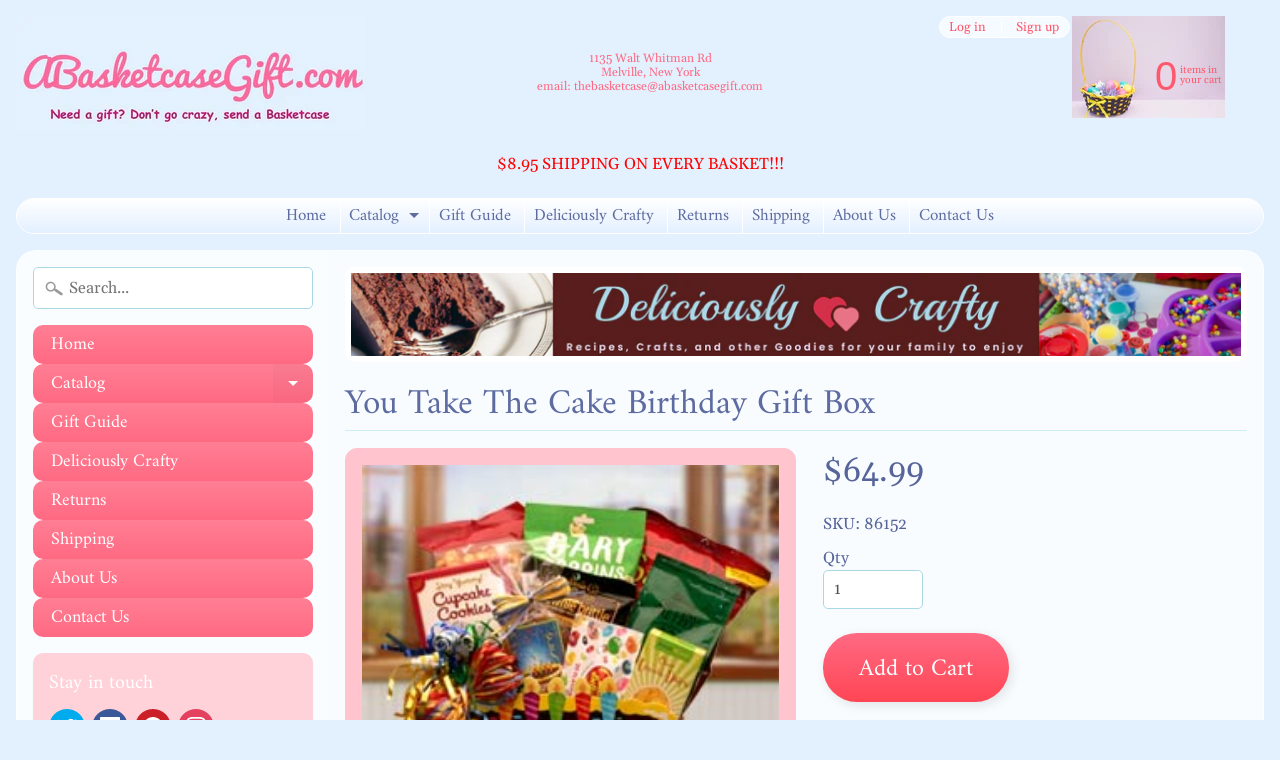

--- FILE ---
content_type: text/html; charset=utf-8
request_url: https://abasketcasegift.com/products/you-take-the-cake-birthday-gift-box
body_size: 26324
content:
<!DOCTYPE html>
<html class="no-js" lang="en">
<head>
<meta charset="utf-8" />
<meta http-equiv="X-UA-Compatible" content="IE=edge" />  
<meta name="viewport" content="width=device-width, initial-scale=1.0, height=device-height, minimum-scale=1.0, user-scalable=0"> 
  

  
 


    <title>You Take The Cake Birthday Gift Box | ABasketcaseGift.com</title> 





	<meta name="description" content="You Take The Cake Birthday gift box will be delivered to your loved one or that special someone on their special day. All their favorites likegummi bears, brownie brittle and Jelly Belly jelly Beans are used in creating this beautiful and unique gift. Send them a gift that is sure to delight and not be soon forgotten! " />


<link rel="canonical" href="https://abasketcasegift.com/products/you-take-the-cake-birthday-gift-box" /> 
<!-- /snippets/social-meta-tags.liquid -->
<meta property="og:site_name" content="ABasketcaseGift.com">
<meta property="og:url" content="https://abasketcasegift.com/products/you-take-the-cake-birthday-gift-box">
<meta property="og:title" content="You Take The Cake Birthday Gift Box">
<meta property="og:type" content="product">
<meta property="og:description" content="You Take The Cake Birthday gift box will be delivered to your loved one or that special someone on their special day. All their favorites likegummi bears, brownie brittle and Jelly Belly jelly Beans are used in creating this beautiful and unique gift. Send them a gift that is sure to delight and not be soon forgotten! "><meta property="og:price:amount" content="64.99">
  <meta property="og:price:currency" content="USD"><meta property="og:image" content="http://abasketcasegift.com/cdn/shop/products/Birthday_Take_Cake__SKU_86152_1024x1024.jpg?v=1538362102"><meta property="og:image" content="http://abasketcasegift.com/cdn/shop/products/Birthday_Take_Cake__SKU_86152_5f369204-f573-448d-ad2d-154d67fc87b8_1024x1024.jpg?v=1552539752">
<meta property="og:image:secure_url" content="https://abasketcasegift.com/cdn/shop/products/Birthday_Take_Cake__SKU_86152_1024x1024.jpg?v=1538362102"><meta property="og:image:secure_url" content="https://abasketcasegift.com/cdn/shop/products/Birthday_Take_Cake__SKU_86152_5f369204-f573-448d-ad2d-154d67fc87b8_1024x1024.jpg?v=1552539752">

<meta name="twitter:site" content="@">
<meta name="twitter:card" content="summary_large_image">
<meta name="twitter:title" content="You Take The Cake Birthday Gift Box">
<meta name="twitter:description" content="You Take The Cake Birthday gift box will be delivered to your loved one or that special someone on their special day. All their favorites likegummi bears, brownie brittle and Jelly Belly jelly Beans are used in creating this beautiful and unique gift. Send them a gift that is sure to delight and not be soon forgotten! ">

<link href="//abasketcasegift.com/cdn/shop/t/5/assets/styles.scss.css?v=143327620859599118211759417649" rel="stylesheet" type="text/css" media="all" />  

<script>
  window.Sunrise = window.Sunrise || {};
  Sunrise.strings = {
    add_to_cart: "Add to Cart",
    sold_out: "Out of stock",
    unavailable: "Unavailable",
    money_format_json: "${{amount}}",
    money_format: "${{amount}}",
    money_with_currency_format_json: "${{amount}} USD",
    money_with_currency_format: "${{amount}} USD",
    shop_currency: "USD",
    locale: "en",
    locale_json: "en",
    customer_accounts_enabled: true,
    customer_logged_in: false
  };
</script>  
  
<!--[if (gt IE 9)|!(IE)]><!--><script src="//abasketcasegift.com/cdn/shop/t/5/assets/lazysizes.js?v=11224823923325787921633024397" async="async"></script><!--<![endif]-->
<!--[if lte IE 9]><script src="//abasketcasegift.com/cdn/shop/t/5/assets/lazysizes.js?v=11224823923325787921633024397"></script><![endif]-->

  

  
  <script src="//abasketcasegift.com/cdn/shop/t/5/assets/vendor.js?v=76736052175140687101633024401" type="text/javascript"></script> 
  <script src="//abasketcasegift.com/cdn/shop/t/5/assets/theme.js?v=181992638001392533491633024408" type="text/javascript"></script> 

<script>window.performance && window.performance.mark && window.performance.mark('shopify.content_for_header.start');</script><meta name="google-site-verification" content="U3MNyyfAyA0rbOzcfS2BqTX2isfp8Z8vjZ34EyJIGHk">
<meta id="shopify-digital-wallet" name="shopify-digital-wallet" content="/5529272431/digital_wallets/dialog">
<meta name="shopify-checkout-api-token" content="4b8fd67052527ccaa43659bec33aa4c1">
<meta id="in-context-paypal-metadata" data-shop-id="5529272431" data-venmo-supported="false" data-environment="production" data-locale="en_US" data-paypal-v4="true" data-currency="USD">
<link rel="alternate" type="application/json+oembed" href="https://abasketcasegift.com/products/you-take-the-cake-birthday-gift-box.oembed">
<script async="async" src="/checkouts/internal/preloads.js?locale=en-US"></script>
<link rel="preconnect" href="https://shop.app" crossorigin="anonymous">
<script async="async" src="https://shop.app/checkouts/internal/preloads.js?locale=en-US&shop_id=5529272431" crossorigin="anonymous"></script>
<script id="apple-pay-shop-capabilities" type="application/json">{"shopId":5529272431,"countryCode":"US","currencyCode":"USD","merchantCapabilities":["supports3DS"],"merchantId":"gid:\/\/shopify\/Shop\/5529272431","merchantName":"ABasketcaseGift.com","requiredBillingContactFields":["postalAddress","email"],"requiredShippingContactFields":["postalAddress","email"],"shippingType":"shipping","supportedNetworks":["visa","masterCard","amex","discover","elo","jcb"],"total":{"type":"pending","label":"ABasketcaseGift.com","amount":"1.00"},"shopifyPaymentsEnabled":true,"supportsSubscriptions":true}</script>
<script id="shopify-features" type="application/json">{"accessToken":"4b8fd67052527ccaa43659bec33aa4c1","betas":["rich-media-storefront-analytics"],"domain":"abasketcasegift.com","predictiveSearch":true,"shopId":5529272431,"locale":"en"}</script>
<script>var Shopify = Shopify || {};
Shopify.shop = "a-basketcase-gift.myshopify.com";
Shopify.locale = "en";
Shopify.currency = {"active":"USD","rate":"1.0"};
Shopify.country = "US";
Shopify.theme = {"name":"Sunrise with Installments message","id":125816569967,"schema_name":"Sunrise","schema_version":"6.04.6","theme_store_id":57,"role":"main"};
Shopify.theme.handle = "null";
Shopify.theme.style = {"id":null,"handle":null};
Shopify.cdnHost = "abasketcasegift.com/cdn";
Shopify.routes = Shopify.routes || {};
Shopify.routes.root = "/";</script>
<script type="module">!function(o){(o.Shopify=o.Shopify||{}).modules=!0}(window);</script>
<script>!function(o){function n(){var o=[];function n(){o.push(Array.prototype.slice.apply(arguments))}return n.q=o,n}var t=o.Shopify=o.Shopify||{};t.loadFeatures=n(),t.autoloadFeatures=n()}(window);</script>
<script>
  window.ShopifyPay = window.ShopifyPay || {};
  window.ShopifyPay.apiHost = "shop.app\/pay";
  window.ShopifyPay.redirectState = null;
</script>
<script id="shop-js-analytics" type="application/json">{"pageType":"product"}</script>
<script defer="defer" async type="module" src="//abasketcasegift.com/cdn/shopifycloud/shop-js/modules/v2/client.init-shop-cart-sync_BApSsMSl.en.esm.js"></script>
<script defer="defer" async type="module" src="//abasketcasegift.com/cdn/shopifycloud/shop-js/modules/v2/chunk.common_CBoos6YZ.esm.js"></script>
<script type="module">
  await import("//abasketcasegift.com/cdn/shopifycloud/shop-js/modules/v2/client.init-shop-cart-sync_BApSsMSl.en.esm.js");
await import("//abasketcasegift.com/cdn/shopifycloud/shop-js/modules/v2/chunk.common_CBoos6YZ.esm.js");

  window.Shopify.SignInWithShop?.initShopCartSync?.({"fedCMEnabled":true,"windoidEnabled":true});

</script>
<script defer="defer" async type="module" src="//abasketcasegift.com/cdn/shopifycloud/shop-js/modules/v2/client.payment-terms_BHOWV7U_.en.esm.js"></script>
<script defer="defer" async type="module" src="//abasketcasegift.com/cdn/shopifycloud/shop-js/modules/v2/chunk.common_CBoos6YZ.esm.js"></script>
<script defer="defer" async type="module" src="//abasketcasegift.com/cdn/shopifycloud/shop-js/modules/v2/chunk.modal_Bu1hFZFC.esm.js"></script>
<script type="module">
  await import("//abasketcasegift.com/cdn/shopifycloud/shop-js/modules/v2/client.payment-terms_BHOWV7U_.en.esm.js");
await import("//abasketcasegift.com/cdn/shopifycloud/shop-js/modules/v2/chunk.common_CBoos6YZ.esm.js");
await import("//abasketcasegift.com/cdn/shopifycloud/shop-js/modules/v2/chunk.modal_Bu1hFZFC.esm.js");

  
</script>
<script>
  window.Shopify = window.Shopify || {};
  if (!window.Shopify.featureAssets) window.Shopify.featureAssets = {};
  window.Shopify.featureAssets['shop-js'] = {"shop-cart-sync":["modules/v2/client.shop-cart-sync_DJczDl9f.en.esm.js","modules/v2/chunk.common_CBoos6YZ.esm.js"],"init-fed-cm":["modules/v2/client.init-fed-cm_BzwGC0Wi.en.esm.js","modules/v2/chunk.common_CBoos6YZ.esm.js"],"init-windoid":["modules/v2/client.init-windoid_BS26ThXS.en.esm.js","modules/v2/chunk.common_CBoos6YZ.esm.js"],"init-shop-email-lookup-coordinator":["modules/v2/client.init-shop-email-lookup-coordinator_DFwWcvrS.en.esm.js","modules/v2/chunk.common_CBoos6YZ.esm.js"],"shop-cash-offers":["modules/v2/client.shop-cash-offers_DthCPNIO.en.esm.js","modules/v2/chunk.common_CBoos6YZ.esm.js","modules/v2/chunk.modal_Bu1hFZFC.esm.js"],"shop-button":["modules/v2/client.shop-button_D_JX508o.en.esm.js","modules/v2/chunk.common_CBoos6YZ.esm.js"],"shop-toast-manager":["modules/v2/client.shop-toast-manager_tEhgP2F9.en.esm.js","modules/v2/chunk.common_CBoos6YZ.esm.js"],"avatar":["modules/v2/client.avatar_BTnouDA3.en.esm.js"],"pay-button":["modules/v2/client.pay-button_BuNmcIr_.en.esm.js","modules/v2/chunk.common_CBoos6YZ.esm.js"],"init-shop-cart-sync":["modules/v2/client.init-shop-cart-sync_BApSsMSl.en.esm.js","modules/v2/chunk.common_CBoos6YZ.esm.js"],"shop-login-button":["modules/v2/client.shop-login-button_DwLgFT0K.en.esm.js","modules/v2/chunk.common_CBoos6YZ.esm.js","modules/v2/chunk.modal_Bu1hFZFC.esm.js"],"init-customer-accounts-sign-up":["modules/v2/client.init-customer-accounts-sign-up_TlVCiykN.en.esm.js","modules/v2/client.shop-login-button_DwLgFT0K.en.esm.js","modules/v2/chunk.common_CBoos6YZ.esm.js","modules/v2/chunk.modal_Bu1hFZFC.esm.js"],"init-shop-for-new-customer-accounts":["modules/v2/client.init-shop-for-new-customer-accounts_DrjXSI53.en.esm.js","modules/v2/client.shop-login-button_DwLgFT0K.en.esm.js","modules/v2/chunk.common_CBoos6YZ.esm.js","modules/v2/chunk.modal_Bu1hFZFC.esm.js"],"init-customer-accounts":["modules/v2/client.init-customer-accounts_C0Oh2ljF.en.esm.js","modules/v2/client.shop-login-button_DwLgFT0K.en.esm.js","modules/v2/chunk.common_CBoos6YZ.esm.js","modules/v2/chunk.modal_Bu1hFZFC.esm.js"],"shop-follow-button":["modules/v2/client.shop-follow-button_C5D3XtBb.en.esm.js","modules/v2/chunk.common_CBoos6YZ.esm.js","modules/v2/chunk.modal_Bu1hFZFC.esm.js"],"checkout-modal":["modules/v2/client.checkout-modal_8TC_1FUY.en.esm.js","modules/v2/chunk.common_CBoos6YZ.esm.js","modules/v2/chunk.modal_Bu1hFZFC.esm.js"],"lead-capture":["modules/v2/client.lead-capture_D-pmUjp9.en.esm.js","modules/v2/chunk.common_CBoos6YZ.esm.js","modules/v2/chunk.modal_Bu1hFZFC.esm.js"],"shop-login":["modules/v2/client.shop-login_BmtnoEUo.en.esm.js","modules/v2/chunk.common_CBoos6YZ.esm.js","modules/v2/chunk.modal_Bu1hFZFC.esm.js"],"payment-terms":["modules/v2/client.payment-terms_BHOWV7U_.en.esm.js","modules/v2/chunk.common_CBoos6YZ.esm.js","modules/v2/chunk.modal_Bu1hFZFC.esm.js"]};
</script>
<script id="__st">var __st={"a":5529272431,"offset":-18000,"reqid":"16cee1e8-64fb-44b8-8b67-8ba743d61b3e-1768922872","pageurl":"abasketcasegift.com\/products\/you-take-the-cake-birthday-gift-box","u":"e96b3cd9d09b","p":"product","rtyp":"product","rid":1638551683183};</script>
<script>window.ShopifyPaypalV4VisibilityTracking = true;</script>
<script id="captcha-bootstrap">!function(){'use strict';const t='contact',e='account',n='new_comment',o=[[t,t],['blogs',n],['comments',n],[t,'customer']],c=[[e,'customer_login'],[e,'guest_login'],[e,'recover_customer_password'],[e,'create_customer']],r=t=>t.map((([t,e])=>`form[action*='/${t}']:not([data-nocaptcha='true']) input[name='form_type'][value='${e}']`)).join(','),a=t=>()=>t?[...document.querySelectorAll(t)].map((t=>t.form)):[];function s(){const t=[...o],e=r(t);return a(e)}const i='password',u='form_key',d=['recaptcha-v3-token','g-recaptcha-response','h-captcha-response',i],f=()=>{try{return window.sessionStorage}catch{return}},m='__shopify_v',_=t=>t.elements[u];function p(t,e,n=!1){try{const o=window.sessionStorage,c=JSON.parse(o.getItem(e)),{data:r}=function(t){const{data:e,action:n}=t;return t[m]||n?{data:e,action:n}:{data:t,action:n}}(c);for(const[e,n]of Object.entries(r))t.elements[e]&&(t.elements[e].value=n);n&&o.removeItem(e)}catch(o){console.error('form repopulation failed',{error:o})}}const l='form_type',E='cptcha';function T(t){t.dataset[E]=!0}const w=window,h=w.document,L='Shopify',v='ce_forms',y='captcha';let A=!1;((t,e)=>{const n=(g='f06e6c50-85a8-45c8-87d0-21a2b65856fe',I='https://cdn.shopify.com/shopifycloud/storefront-forms-hcaptcha/ce_storefront_forms_captcha_hcaptcha.v1.5.2.iife.js',D={infoText:'Protected by hCaptcha',privacyText:'Privacy',termsText:'Terms'},(t,e,n)=>{const o=w[L][v],c=o.bindForm;if(c)return c(t,g,e,D).then(n);var r;o.q.push([[t,g,e,D],n]),r=I,A||(h.body.append(Object.assign(h.createElement('script'),{id:'captcha-provider',async:!0,src:r})),A=!0)});var g,I,D;w[L]=w[L]||{},w[L][v]=w[L][v]||{},w[L][v].q=[],w[L][y]=w[L][y]||{},w[L][y].protect=function(t,e){n(t,void 0,e),T(t)},Object.freeze(w[L][y]),function(t,e,n,w,h,L){const[v,y,A,g]=function(t,e,n){const i=e?o:[],u=t?c:[],d=[...i,...u],f=r(d),m=r(i),_=r(d.filter((([t,e])=>n.includes(e))));return[a(f),a(m),a(_),s()]}(w,h,L),I=t=>{const e=t.target;return e instanceof HTMLFormElement?e:e&&e.form},D=t=>v().includes(t);t.addEventListener('submit',(t=>{const e=I(t);if(!e)return;const n=D(e)&&!e.dataset.hcaptchaBound&&!e.dataset.recaptchaBound,o=_(e),c=g().includes(e)&&(!o||!o.value);(n||c)&&t.preventDefault(),c&&!n&&(function(t){try{if(!f())return;!function(t){const e=f();if(!e)return;const n=_(t);if(!n)return;const o=n.value;o&&e.removeItem(o)}(t);const e=Array.from(Array(32),(()=>Math.random().toString(36)[2])).join('');!function(t,e){_(t)||t.append(Object.assign(document.createElement('input'),{type:'hidden',name:u})),t.elements[u].value=e}(t,e),function(t,e){const n=f();if(!n)return;const o=[...t.querySelectorAll(`input[type='${i}']`)].map((({name:t})=>t)),c=[...d,...o],r={};for(const[a,s]of new FormData(t).entries())c.includes(a)||(r[a]=s);n.setItem(e,JSON.stringify({[m]:1,action:t.action,data:r}))}(t,e)}catch(e){console.error('failed to persist form',e)}}(e),e.submit())}));const S=(t,e)=>{t&&!t.dataset[E]&&(n(t,e.some((e=>e===t))),T(t))};for(const o of['focusin','change'])t.addEventListener(o,(t=>{const e=I(t);D(e)&&S(e,y())}));const B=e.get('form_key'),M=e.get(l),P=B&&M;t.addEventListener('DOMContentLoaded',(()=>{const t=y();if(P)for(const e of t)e.elements[l].value===M&&p(e,B);[...new Set([...A(),...v().filter((t=>'true'===t.dataset.shopifyCaptcha))])].forEach((e=>S(e,t)))}))}(h,new URLSearchParams(w.location.search),n,t,e,['guest_login'])})(!0,!0)}();</script>
<script integrity="sha256-4kQ18oKyAcykRKYeNunJcIwy7WH5gtpwJnB7kiuLZ1E=" data-source-attribution="shopify.loadfeatures" defer="defer" src="//abasketcasegift.com/cdn/shopifycloud/storefront/assets/storefront/load_feature-a0a9edcb.js" crossorigin="anonymous"></script>
<script crossorigin="anonymous" defer="defer" src="//abasketcasegift.com/cdn/shopifycloud/storefront/assets/shopify_pay/storefront-65b4c6d7.js?v=20250812"></script>
<script data-source-attribution="shopify.dynamic_checkout.dynamic.init">var Shopify=Shopify||{};Shopify.PaymentButton=Shopify.PaymentButton||{isStorefrontPortableWallets:!0,init:function(){window.Shopify.PaymentButton.init=function(){};var t=document.createElement("script");t.src="https://abasketcasegift.com/cdn/shopifycloud/portable-wallets/latest/portable-wallets.en.js",t.type="module",document.head.appendChild(t)}};
</script>
<script data-source-attribution="shopify.dynamic_checkout.buyer_consent">
  function portableWalletsHideBuyerConsent(e){var t=document.getElementById("shopify-buyer-consent"),n=document.getElementById("shopify-subscription-policy-button");t&&n&&(t.classList.add("hidden"),t.setAttribute("aria-hidden","true"),n.removeEventListener("click",e))}function portableWalletsShowBuyerConsent(e){var t=document.getElementById("shopify-buyer-consent"),n=document.getElementById("shopify-subscription-policy-button");t&&n&&(t.classList.remove("hidden"),t.removeAttribute("aria-hidden"),n.addEventListener("click",e))}window.Shopify?.PaymentButton&&(window.Shopify.PaymentButton.hideBuyerConsent=portableWalletsHideBuyerConsent,window.Shopify.PaymentButton.showBuyerConsent=portableWalletsShowBuyerConsent);
</script>
<script data-source-attribution="shopify.dynamic_checkout.cart.bootstrap">document.addEventListener("DOMContentLoaded",(function(){function t(){return document.querySelector("shopify-accelerated-checkout-cart, shopify-accelerated-checkout")}if(t())Shopify.PaymentButton.init();else{new MutationObserver((function(e,n){t()&&(Shopify.PaymentButton.init(),n.disconnect())})).observe(document.body,{childList:!0,subtree:!0})}}));
</script>
<link id="shopify-accelerated-checkout-styles" rel="stylesheet" media="screen" href="https://abasketcasegift.com/cdn/shopifycloud/portable-wallets/latest/accelerated-checkout-backwards-compat.css" crossorigin="anonymous">
<style id="shopify-accelerated-checkout-cart">
        #shopify-buyer-consent {
  margin-top: 1em;
  display: inline-block;
  width: 100%;
}

#shopify-buyer-consent.hidden {
  display: none;
}

#shopify-subscription-policy-button {
  background: none;
  border: none;
  padding: 0;
  text-decoration: underline;
  font-size: inherit;
  cursor: pointer;
}

#shopify-subscription-policy-button::before {
  box-shadow: none;
}

      </style>

<script>window.performance && window.performance.mark && window.performance.mark('shopify.content_for_header.end');</script>
<link href="https://monorail-edge.shopifysvc.com" rel="dns-prefetch">
<script>(function(){if ("sendBeacon" in navigator && "performance" in window) {try {var session_token_from_headers = performance.getEntriesByType('navigation')[0].serverTiming.find(x => x.name == '_s').description;} catch {var session_token_from_headers = undefined;}var session_cookie_matches = document.cookie.match(/_shopify_s=([^;]*)/);var session_token_from_cookie = session_cookie_matches && session_cookie_matches.length === 2 ? session_cookie_matches[1] : "";var session_token = session_token_from_headers || session_token_from_cookie || "";function handle_abandonment_event(e) {var entries = performance.getEntries().filter(function(entry) {return /monorail-edge.shopifysvc.com/.test(entry.name);});if (!window.abandonment_tracked && entries.length === 0) {window.abandonment_tracked = true;var currentMs = Date.now();var navigation_start = performance.timing.navigationStart;var payload = {shop_id: 5529272431,url: window.location.href,navigation_start,duration: currentMs - navigation_start,session_token,page_type: "product"};window.navigator.sendBeacon("https://monorail-edge.shopifysvc.com/v1/produce", JSON.stringify({schema_id: "online_store_buyer_site_abandonment/1.1",payload: payload,metadata: {event_created_at_ms: currentMs,event_sent_at_ms: currentMs}}));}}window.addEventListener('pagehide', handle_abandonment_event);}}());</script>
<script id="web-pixels-manager-setup">(function e(e,d,r,n,o){if(void 0===o&&(o={}),!Boolean(null===(a=null===(i=window.Shopify)||void 0===i?void 0:i.analytics)||void 0===a?void 0:a.replayQueue)){var i,a;window.Shopify=window.Shopify||{};var t=window.Shopify;t.analytics=t.analytics||{};var s=t.analytics;s.replayQueue=[],s.publish=function(e,d,r){return s.replayQueue.push([e,d,r]),!0};try{self.performance.mark("wpm:start")}catch(e){}var l=function(){var e={modern:/Edge?\/(1{2}[4-9]|1[2-9]\d|[2-9]\d{2}|\d{4,})\.\d+(\.\d+|)|Firefox\/(1{2}[4-9]|1[2-9]\d|[2-9]\d{2}|\d{4,})\.\d+(\.\d+|)|Chrom(ium|e)\/(9{2}|\d{3,})\.\d+(\.\d+|)|(Maci|X1{2}).+ Version\/(15\.\d+|(1[6-9]|[2-9]\d|\d{3,})\.\d+)([,.]\d+|)( \(\w+\)|)( Mobile\/\w+|) Safari\/|Chrome.+OPR\/(9{2}|\d{3,})\.\d+\.\d+|(CPU[ +]OS|iPhone[ +]OS|CPU[ +]iPhone|CPU IPhone OS|CPU iPad OS)[ +]+(15[._]\d+|(1[6-9]|[2-9]\d|\d{3,})[._]\d+)([._]\d+|)|Android:?[ /-](13[3-9]|1[4-9]\d|[2-9]\d{2}|\d{4,})(\.\d+|)(\.\d+|)|Android.+Firefox\/(13[5-9]|1[4-9]\d|[2-9]\d{2}|\d{4,})\.\d+(\.\d+|)|Android.+Chrom(ium|e)\/(13[3-9]|1[4-9]\d|[2-9]\d{2}|\d{4,})\.\d+(\.\d+|)|SamsungBrowser\/([2-9]\d|\d{3,})\.\d+/,legacy:/Edge?\/(1[6-9]|[2-9]\d|\d{3,})\.\d+(\.\d+|)|Firefox\/(5[4-9]|[6-9]\d|\d{3,})\.\d+(\.\d+|)|Chrom(ium|e)\/(5[1-9]|[6-9]\d|\d{3,})\.\d+(\.\d+|)([\d.]+$|.*Safari\/(?![\d.]+ Edge\/[\d.]+$))|(Maci|X1{2}).+ Version\/(10\.\d+|(1[1-9]|[2-9]\d|\d{3,})\.\d+)([,.]\d+|)( \(\w+\)|)( Mobile\/\w+|) Safari\/|Chrome.+OPR\/(3[89]|[4-9]\d|\d{3,})\.\d+\.\d+|(CPU[ +]OS|iPhone[ +]OS|CPU[ +]iPhone|CPU IPhone OS|CPU iPad OS)[ +]+(10[._]\d+|(1[1-9]|[2-9]\d|\d{3,})[._]\d+)([._]\d+|)|Android:?[ /-](13[3-9]|1[4-9]\d|[2-9]\d{2}|\d{4,})(\.\d+|)(\.\d+|)|Mobile Safari.+OPR\/([89]\d|\d{3,})\.\d+\.\d+|Android.+Firefox\/(13[5-9]|1[4-9]\d|[2-9]\d{2}|\d{4,})\.\d+(\.\d+|)|Android.+Chrom(ium|e)\/(13[3-9]|1[4-9]\d|[2-9]\d{2}|\d{4,})\.\d+(\.\d+|)|Android.+(UC? ?Browser|UCWEB|U3)[ /]?(15\.([5-9]|\d{2,})|(1[6-9]|[2-9]\d|\d{3,})\.\d+)\.\d+|SamsungBrowser\/(5\.\d+|([6-9]|\d{2,})\.\d+)|Android.+MQ{2}Browser\/(14(\.(9|\d{2,})|)|(1[5-9]|[2-9]\d|\d{3,})(\.\d+|))(\.\d+|)|K[Aa][Ii]OS\/(3\.\d+|([4-9]|\d{2,})\.\d+)(\.\d+|)/},d=e.modern,r=e.legacy,n=navigator.userAgent;return n.match(d)?"modern":n.match(r)?"legacy":"unknown"}(),u="modern"===l?"modern":"legacy",c=(null!=n?n:{modern:"",legacy:""})[u],f=function(e){return[e.baseUrl,"/wpm","/b",e.hashVersion,"modern"===e.buildTarget?"m":"l",".js"].join("")}({baseUrl:d,hashVersion:r,buildTarget:u}),m=function(e){var d=e.version,r=e.bundleTarget,n=e.surface,o=e.pageUrl,i=e.monorailEndpoint;return{emit:function(e){var a=e.status,t=e.errorMsg,s=(new Date).getTime(),l=JSON.stringify({metadata:{event_sent_at_ms:s},events:[{schema_id:"web_pixels_manager_load/3.1",payload:{version:d,bundle_target:r,page_url:o,status:a,surface:n,error_msg:t},metadata:{event_created_at_ms:s}}]});if(!i)return console&&console.warn&&console.warn("[Web Pixels Manager] No Monorail endpoint provided, skipping logging."),!1;try{return self.navigator.sendBeacon.bind(self.navigator)(i,l)}catch(e){}var u=new XMLHttpRequest;try{return u.open("POST",i,!0),u.setRequestHeader("Content-Type","text/plain"),u.send(l),!0}catch(e){return console&&console.warn&&console.warn("[Web Pixels Manager] Got an unhandled error while logging to Monorail."),!1}}}}({version:r,bundleTarget:l,surface:e.surface,pageUrl:self.location.href,monorailEndpoint:e.monorailEndpoint});try{o.browserTarget=l,function(e){var d=e.src,r=e.async,n=void 0===r||r,o=e.onload,i=e.onerror,a=e.sri,t=e.scriptDataAttributes,s=void 0===t?{}:t,l=document.createElement("script"),u=document.querySelector("head"),c=document.querySelector("body");if(l.async=n,l.src=d,a&&(l.integrity=a,l.crossOrigin="anonymous"),s)for(var f in s)if(Object.prototype.hasOwnProperty.call(s,f))try{l.dataset[f]=s[f]}catch(e){}if(o&&l.addEventListener("load",o),i&&l.addEventListener("error",i),u)u.appendChild(l);else{if(!c)throw new Error("Did not find a head or body element to append the script");c.appendChild(l)}}({src:f,async:!0,onload:function(){if(!function(){var e,d;return Boolean(null===(d=null===(e=window.Shopify)||void 0===e?void 0:e.analytics)||void 0===d?void 0:d.initialized)}()){var d=window.webPixelsManager.init(e)||void 0;if(d){var r=window.Shopify.analytics;r.replayQueue.forEach((function(e){var r=e[0],n=e[1],o=e[2];d.publishCustomEvent(r,n,o)})),r.replayQueue=[],r.publish=d.publishCustomEvent,r.visitor=d.visitor,r.initialized=!0}}},onerror:function(){return m.emit({status:"failed",errorMsg:"".concat(f," has failed to load")})},sri:function(e){var d=/^sha384-[A-Za-z0-9+/=]+$/;return"string"==typeof e&&d.test(e)}(c)?c:"",scriptDataAttributes:o}),m.emit({status:"loading"})}catch(e){m.emit({status:"failed",errorMsg:(null==e?void 0:e.message)||"Unknown error"})}}})({shopId: 5529272431,storefrontBaseUrl: "https://abasketcasegift.com",extensionsBaseUrl: "https://extensions.shopifycdn.com/cdn/shopifycloud/web-pixels-manager",monorailEndpoint: "https://monorail-edge.shopifysvc.com/unstable/produce_batch",surface: "storefront-renderer",enabledBetaFlags: ["2dca8a86"],webPixelsConfigList: [{"id":"468418671","configuration":"{\"pixel_id\":\"505227260235421\",\"pixel_type\":\"facebook_pixel\"}","eventPayloadVersion":"v1","runtimeContext":"OPEN","scriptVersion":"ca16bc87fe92b6042fbaa3acc2fbdaa6","type":"APP","apiClientId":2329312,"privacyPurposes":["ANALYTICS","MARKETING","SALE_OF_DATA"],"dataSharingAdjustments":{"protectedCustomerApprovalScopes":["read_customer_address","read_customer_email","read_customer_name","read_customer_personal_data","read_customer_phone"]}},{"id":"275153007","configuration":"{\"config\":\"{\\\"pixel_id\\\":\\\"AW-776462783\\\",\\\"target_country\\\":\\\"US\\\",\\\"gtag_events\\\":[{\\\"type\\\":\\\"search\\\",\\\"action_label\\\":\\\"AW-776462783\\\/AIQrCI-Hu5ABEL_Dn_IC\\\"},{\\\"type\\\":\\\"begin_checkout\\\",\\\"action_label\\\":\\\"AW-776462783\\\/i9tOCIyHu5ABEL_Dn_IC\\\"},{\\\"type\\\":\\\"view_item\\\",\\\"action_label\\\":[\\\"AW-776462783\\\/NFpMCLSFu5ABEL_Dn_IC\\\",\\\"MC-9YZT4S4S39\\\"]},{\\\"type\\\":\\\"purchase\\\",\\\"action_label\\\":[\\\"AW-776462783\\\/sU7pCLGFu5ABEL_Dn_IC\\\",\\\"MC-9YZT4S4S39\\\"]},{\\\"type\\\":\\\"page_view\\\",\\\"action_label\\\":[\\\"AW-776462783\\\/SdMiCK6Fu5ABEL_Dn_IC\\\",\\\"MC-9YZT4S4S39\\\"]},{\\\"type\\\":\\\"add_payment_info\\\",\\\"action_label\\\":\\\"AW-776462783\\\/HrOuCJKHu5ABEL_Dn_IC\\\"},{\\\"type\\\":\\\"add_to_cart\\\",\\\"action_label\\\":\\\"AW-776462783\\\/of8jCLeFu5ABEL_Dn_IC\\\"}],\\\"enable_monitoring_mode\\\":false}\"}","eventPayloadVersion":"v1","runtimeContext":"OPEN","scriptVersion":"b2a88bafab3e21179ed38636efcd8a93","type":"APP","apiClientId":1780363,"privacyPurposes":[],"dataSharingAdjustments":{"protectedCustomerApprovalScopes":["read_customer_address","read_customer_email","read_customer_name","read_customer_personal_data","read_customer_phone"]}},{"id":"41877615","eventPayloadVersion":"v1","runtimeContext":"LAX","scriptVersion":"1","type":"CUSTOM","privacyPurposes":["MARKETING"],"name":"Meta pixel (migrated)"},{"id":"shopify-app-pixel","configuration":"{}","eventPayloadVersion":"v1","runtimeContext":"STRICT","scriptVersion":"0450","apiClientId":"shopify-pixel","type":"APP","privacyPurposes":["ANALYTICS","MARKETING"]},{"id":"shopify-custom-pixel","eventPayloadVersion":"v1","runtimeContext":"LAX","scriptVersion":"0450","apiClientId":"shopify-pixel","type":"CUSTOM","privacyPurposes":["ANALYTICS","MARKETING"]}],isMerchantRequest: false,initData: {"shop":{"name":"ABasketcaseGift.com","paymentSettings":{"currencyCode":"USD"},"myshopifyDomain":"a-basketcase-gift.myshopify.com","countryCode":"US","storefrontUrl":"https:\/\/abasketcasegift.com"},"customer":null,"cart":null,"checkout":null,"productVariants":[{"price":{"amount":64.99,"currencyCode":"USD"},"product":{"title":"You Take The Cake Birthday Gift Box","vendor":"ABasketcaseGift.com","id":"1638551683183","untranslatedTitle":"You Take The Cake Birthday Gift Box","url":"\/products\/you-take-the-cake-birthday-gift-box","type":""},"id":"14931914621039","image":{"src":"\/\/abasketcasegift.com\/cdn\/shop\/products\/Birthday_Take_Cake__SKU_86152.jpg?v=1538362102"},"sku":"86152","title":"Default Title","untranslatedTitle":"Default Title"}],"purchasingCompany":null},},"https://abasketcasegift.com/cdn","fcfee988w5aeb613cpc8e4bc33m6693e112",{"modern":"","legacy":""},{"shopId":"5529272431","storefrontBaseUrl":"https:\/\/abasketcasegift.com","extensionBaseUrl":"https:\/\/extensions.shopifycdn.com\/cdn\/shopifycloud\/web-pixels-manager","surface":"storefront-renderer","enabledBetaFlags":"[\"2dca8a86\"]","isMerchantRequest":"false","hashVersion":"fcfee988w5aeb613cpc8e4bc33m6693e112","publish":"custom","events":"[[\"page_viewed\",{}],[\"product_viewed\",{\"productVariant\":{\"price\":{\"amount\":64.99,\"currencyCode\":\"USD\"},\"product\":{\"title\":\"You Take The Cake Birthday Gift Box\",\"vendor\":\"ABasketcaseGift.com\",\"id\":\"1638551683183\",\"untranslatedTitle\":\"You Take The Cake Birthday Gift Box\",\"url\":\"\/products\/you-take-the-cake-birthday-gift-box\",\"type\":\"\"},\"id\":\"14931914621039\",\"image\":{\"src\":\"\/\/abasketcasegift.com\/cdn\/shop\/products\/Birthday_Take_Cake__SKU_86152.jpg?v=1538362102\"},\"sku\":\"86152\",\"title\":\"Default Title\",\"untranslatedTitle\":\"Default Title\"}}]]"});</script><script>
  window.ShopifyAnalytics = window.ShopifyAnalytics || {};
  window.ShopifyAnalytics.meta = window.ShopifyAnalytics.meta || {};
  window.ShopifyAnalytics.meta.currency = 'USD';
  var meta = {"product":{"id":1638551683183,"gid":"gid:\/\/shopify\/Product\/1638551683183","vendor":"ABasketcaseGift.com","type":"","handle":"you-take-the-cake-birthday-gift-box","variants":[{"id":14931914621039,"price":6499,"name":"You Take The Cake Birthday Gift Box","public_title":null,"sku":"86152"}],"remote":false},"page":{"pageType":"product","resourceType":"product","resourceId":1638551683183,"requestId":"16cee1e8-64fb-44b8-8b67-8ba743d61b3e-1768922872"}};
  for (var attr in meta) {
    window.ShopifyAnalytics.meta[attr] = meta[attr];
  }
</script>
<script class="analytics">
  (function () {
    var customDocumentWrite = function(content) {
      var jquery = null;

      if (window.jQuery) {
        jquery = window.jQuery;
      } else if (window.Checkout && window.Checkout.$) {
        jquery = window.Checkout.$;
      }

      if (jquery) {
        jquery('body').append(content);
      }
    };

    var hasLoggedConversion = function(token) {
      if (token) {
        return document.cookie.indexOf('loggedConversion=' + token) !== -1;
      }
      return false;
    }

    var setCookieIfConversion = function(token) {
      if (token) {
        var twoMonthsFromNow = new Date(Date.now());
        twoMonthsFromNow.setMonth(twoMonthsFromNow.getMonth() + 2);

        document.cookie = 'loggedConversion=' + token + '; expires=' + twoMonthsFromNow;
      }
    }

    var trekkie = window.ShopifyAnalytics.lib = window.trekkie = window.trekkie || [];
    if (trekkie.integrations) {
      return;
    }
    trekkie.methods = [
      'identify',
      'page',
      'ready',
      'track',
      'trackForm',
      'trackLink'
    ];
    trekkie.factory = function(method) {
      return function() {
        var args = Array.prototype.slice.call(arguments);
        args.unshift(method);
        trekkie.push(args);
        return trekkie;
      };
    };
    for (var i = 0; i < trekkie.methods.length; i++) {
      var key = trekkie.methods[i];
      trekkie[key] = trekkie.factory(key);
    }
    trekkie.load = function(config) {
      trekkie.config = config || {};
      trekkie.config.initialDocumentCookie = document.cookie;
      var first = document.getElementsByTagName('script')[0];
      var script = document.createElement('script');
      script.type = 'text/javascript';
      script.onerror = function(e) {
        var scriptFallback = document.createElement('script');
        scriptFallback.type = 'text/javascript';
        scriptFallback.onerror = function(error) {
                var Monorail = {
      produce: function produce(monorailDomain, schemaId, payload) {
        var currentMs = new Date().getTime();
        var event = {
          schema_id: schemaId,
          payload: payload,
          metadata: {
            event_created_at_ms: currentMs,
            event_sent_at_ms: currentMs
          }
        };
        return Monorail.sendRequest("https://" + monorailDomain + "/v1/produce", JSON.stringify(event));
      },
      sendRequest: function sendRequest(endpointUrl, payload) {
        // Try the sendBeacon API
        if (window && window.navigator && typeof window.navigator.sendBeacon === 'function' && typeof window.Blob === 'function' && !Monorail.isIos12()) {
          var blobData = new window.Blob([payload], {
            type: 'text/plain'
          });

          if (window.navigator.sendBeacon(endpointUrl, blobData)) {
            return true;
          } // sendBeacon was not successful

        } // XHR beacon

        var xhr = new XMLHttpRequest();

        try {
          xhr.open('POST', endpointUrl);
          xhr.setRequestHeader('Content-Type', 'text/plain');
          xhr.send(payload);
        } catch (e) {
          console.log(e);
        }

        return false;
      },
      isIos12: function isIos12() {
        return window.navigator.userAgent.lastIndexOf('iPhone; CPU iPhone OS 12_') !== -1 || window.navigator.userAgent.lastIndexOf('iPad; CPU OS 12_') !== -1;
      }
    };
    Monorail.produce('monorail-edge.shopifysvc.com',
      'trekkie_storefront_load_errors/1.1',
      {shop_id: 5529272431,
      theme_id: 125816569967,
      app_name: "storefront",
      context_url: window.location.href,
      source_url: "//abasketcasegift.com/cdn/s/trekkie.storefront.cd680fe47e6c39ca5d5df5f0a32d569bc48c0f27.min.js"});

        };
        scriptFallback.async = true;
        scriptFallback.src = '//abasketcasegift.com/cdn/s/trekkie.storefront.cd680fe47e6c39ca5d5df5f0a32d569bc48c0f27.min.js';
        first.parentNode.insertBefore(scriptFallback, first);
      };
      script.async = true;
      script.src = '//abasketcasegift.com/cdn/s/trekkie.storefront.cd680fe47e6c39ca5d5df5f0a32d569bc48c0f27.min.js';
      first.parentNode.insertBefore(script, first);
    };
    trekkie.load(
      {"Trekkie":{"appName":"storefront","development":false,"defaultAttributes":{"shopId":5529272431,"isMerchantRequest":null,"themeId":125816569967,"themeCityHash":"12254003029136009657","contentLanguage":"en","currency":"USD","eventMetadataId":"402e29c7-ba24-4804-8790-32a3a3f83596"},"isServerSideCookieWritingEnabled":true,"monorailRegion":"shop_domain","enabledBetaFlags":["65f19447"]},"Session Attribution":{},"S2S":{"facebookCapiEnabled":false,"source":"trekkie-storefront-renderer","apiClientId":580111}}
    );

    var loaded = false;
    trekkie.ready(function() {
      if (loaded) return;
      loaded = true;

      window.ShopifyAnalytics.lib = window.trekkie;

      var originalDocumentWrite = document.write;
      document.write = customDocumentWrite;
      try { window.ShopifyAnalytics.merchantGoogleAnalytics.call(this); } catch(error) {};
      document.write = originalDocumentWrite;

      window.ShopifyAnalytics.lib.page(null,{"pageType":"product","resourceType":"product","resourceId":1638551683183,"requestId":"16cee1e8-64fb-44b8-8b67-8ba743d61b3e-1768922872","shopifyEmitted":true});

      var match = window.location.pathname.match(/checkouts\/(.+)\/(thank_you|post_purchase)/)
      var token = match? match[1]: undefined;
      if (!hasLoggedConversion(token)) {
        setCookieIfConversion(token);
        window.ShopifyAnalytics.lib.track("Viewed Product",{"currency":"USD","variantId":14931914621039,"productId":1638551683183,"productGid":"gid:\/\/shopify\/Product\/1638551683183","name":"You Take The Cake Birthday Gift Box","price":"64.99","sku":"86152","brand":"ABasketcaseGift.com","variant":null,"category":"","nonInteraction":true,"remote":false},undefined,undefined,{"shopifyEmitted":true});
      window.ShopifyAnalytics.lib.track("monorail:\/\/trekkie_storefront_viewed_product\/1.1",{"currency":"USD","variantId":14931914621039,"productId":1638551683183,"productGid":"gid:\/\/shopify\/Product\/1638551683183","name":"You Take The Cake Birthday Gift Box","price":"64.99","sku":"86152","brand":"ABasketcaseGift.com","variant":null,"category":"","nonInteraction":true,"remote":false,"referer":"https:\/\/abasketcasegift.com\/products\/you-take-the-cake-birthday-gift-box"});
      }
    });


        var eventsListenerScript = document.createElement('script');
        eventsListenerScript.async = true;
        eventsListenerScript.src = "//abasketcasegift.com/cdn/shopifycloud/storefront/assets/shop_events_listener-3da45d37.js";
        document.getElementsByTagName('head')[0].appendChild(eventsListenerScript);

})();</script>
<script
  defer
  src="https://abasketcasegift.com/cdn/shopifycloud/perf-kit/shopify-perf-kit-3.0.4.min.js"
  data-application="storefront-renderer"
  data-shop-id="5529272431"
  data-render-region="gcp-us-central1"
  data-page-type="product"
  data-theme-instance-id="125816569967"
  data-theme-name="Sunrise"
  data-theme-version="6.04.6"
  data-monorail-region="shop_domain"
  data-resource-timing-sampling-rate="10"
  data-shs="true"
  data-shs-beacon="true"
  data-shs-export-with-fetch="true"
  data-shs-logs-sample-rate="1"
  data-shs-beacon-endpoint="https://abasketcasegift.com/api/collect"
></script>
</head>

<body id="product" data-curr-format="${{amount}}" data-shop-currency="USD">
  <div id="site-wrap">
    <header id="header" class="clearfix" role="banner">  
      <div id="shopify-section-header" class="shopify-section"><style>
#header .logo.img-logo a{max-width:350px;display:inline-block;line-height:1;vertical-align:bottom;} 
#header .logo.img-logo,#header .logo.img-logo h1{font-size:1em;}
.logo.textonly h1,.logo.textonly a{font-size:20px;line-height:1;} 
.logo.textonly a{display:inline-block;}
.top-menu a{font-size:17px;}
.logo.show-header-text{text-align:right;overflow:hidden;}
.logo.show-header-text .logo-wrap{float:left;text-align:left;width:auto;max-width:50%;}
.logo.show-header-text img{max-height:200px;}
.header-text{width:50%;max-width:50%;display:inline-block;padding:10px;text-align:right;}
.header-text p{color:#ff6a83;margin:0;font-size:14px;line-height:1.2;}
.flexbox.flexwrap .logo.show-header-text,
.no-js .logo.show-header-text{display:flex;align-items:center;justify-content:center;}
.flexbox.flexwrap .logo.show-header-text .header-text,
.no-js .logo.show-header-text .header-text{max-width:100%;flex:1 1 auto;}
#header .announcement-bar{margin:1em 0 1em 0;border-radius:20px;line-height:1;background:#e3f1ff;color:#ff0000;padding:10px;font-size:16px;width:100%;}
#header .announcement-bar a{color:#ff0000;}
@media (min-width: 30em){
.header-text p{font-size:12px;}
}
@media (max-width: 30em){
#header .announcement-bar{display:none;}
}
@media (min-width: 50em){
.header-text{text-align:center;}
.logo.textonly h1,.logo.textonly a{font-size:32px;}
.logo.textonly a{display:inline-block;padding:0.15em 0;}
}
</style>

<div class="row clearfix">
  <div class="logo show-header-text  img-logo">
      
    <div class='logo-wrap'>
    <a class="newfont" href="/" title="ABasketcaseGift.com">
    
      
      <img src="//abasketcasegift.com/cdn/shop/files/Logo-2_2_350x.jpg?v=1621453481"
      srcset="//abasketcasegift.com/cdn/shop/files/Logo-2_2_350x.jpg?v=1621453481 1x, //abasketcasegift.com/cdn/shop/files/Logo-2_2_350x@2x.jpg?v=1621453481 2x"
      alt="ABasketcaseGift.com"
      itemprop="logo">
    
    </a>
    </div>  
    
      <div class="header-text text-center">
        <p>1135 Walt Whitman Rd</p><p>Melville, New York</p><p>email: thebasketcase@abasketcasegift.com</p>
      </div>
    
  </div>

  
    <div class="login-top hide-mobile">
      
        <a href="/account/login">Log in</a> | <a href="/account/register">Sign up</a>
                  
    </div>
             

  <div class="cart-info hide-mobile">
    <a href="/cart"><em>0</em> <span>items in your cart</span></a>
  </div>
</div>


  
    <div class="announcement-bar">
      
        <a href="/pages/shipping">
      
      <span>$8.95 SHIPPING ON EVERY BASKET!!!</span>
      
        </a>
      
    </div>
  







   <nav class="top-menu hide-mobile clearfix" role="navigation" aria-labelledby="Top menu" data-menuchosen="main-menu">
     <ul>
      
        <li class="from-top-menu">
        <a class="newfont" href="/">Home</a>
          
        </li>   
      
        <li class="from-top-menu has-sub level-1 original-li">
        <a class="newfont top-link" href="/collections">Catalog<button class="dropdown-toggle" aria-haspopup="true" aria-expanded="false"><span class="screen-reader-text">Expand child menu</span></button></a>
          
            <ul class="sub-menu">
              
                <li class="has-sub level-2">
                  <a class="top-link" href="/collections">Gift Baskets<button class="dropdown-toggle" aria-haspopup="true" aria-expanded="false"><span class="screen-reader-text">Expand child menu</span></button></a>
                   
                    <ul class="sub-menu">
                    
                      <li>
                        <a href="/collections/new-arrivals">New Arrivals</a>
                      </li>
                    
                      <li>
                        <a href="/collections/baby">Baby</a>
                      </li>
                    
                      <li>
                        <a href="/collections/birthday">Birthday</a>
                      </li>
                    
                      <li>
                        <a href="/collections/care-packages">Care Packages</a>
                      </li>
                    
                      <li>
                        <a href="/collections/children">Children</a>
                      </li>
                    
                      <li>
                        <a href="/collections/corporate">Corporate</a>
                      </li>
                    
                      <li>
                        <a href="/collections/for-her">For Her</a>
                      </li>
                    
                      <li>
                        <a href="/collections/for-him">For Him</a>
                      </li>
                    
                      <li>
                        <a href="/collections/for-pets">For Pets</a>
                      </li>
                    
                      <li>
                        <a href="/collections/gardening">Gardening</a>
                      </li>
                    
                      <li>
                        <a href="/collections/get-well">Get Well</a>
                      </li>
                    
                      <li>
                        <a href="/collections/gourmet">Gourmet</a>
                      </li>
                    
                      <li>
                        <a href="/collections/mini">Mini</a>
                      </li>
                    
                      <li>
                        <a href="/collections/new-home">New Home</a>
                      </li>
                    
                      <li>
                        <a href="/collections/snack-pack">Snack Pack</a>
                      </li>
                    
                      <li>
                        <a href="/collections/specialty">Specialty</a>
                      </li>
                    
                      <li>
                        <a href="/collections/sport">Sport</a>
                      </li>
                    
                      <li>
                        <a href="/collections/sympathy">Sympathy</a>
                      </li>
                    
                      <li>
                        <a href="/collections/thank-you">Thank You</a>
                      </li>
                    
                      <li>
                        <a href="/collections/wedding">Wedding &amp; Romance</a>
                      </li>
                    
                    </ul>
                  
                </li>
              
                <li class="has-sub level-2">
                  <a class="top-link" href="/collections/christmas">Seasonal Gift Baskets <button class="dropdown-toggle" aria-haspopup="true" aria-expanded="false"><span class="screen-reader-text">Expand child menu</span></button></a>
                   
                    <ul class="sub-menu">
                    
                      <li>
                        <a href="/collections/christmas">Christmas</a>
                      </li>
                    
                      <li>
                        <a href="/collections/easter">Easter</a>
                      </li>
                    
                      <li>
                        <a href="/collections/fall-thanksgiving">Fall/Thanksgiving</a>
                      </li>
                    
                      <li>
                        <a href="/collections/fathers-day">Father&#39;s Day</a>
                      </li>
                    
                      <li>
                        <a href="/collections/halloween">Halloween</a>
                      </li>
                    
                      <li>
                        <a href="/collections/mothers-day">Mother&#39;s Day</a>
                      </li>
                    
                      <li>
                        <a href="/collections/st-patricks-day">St. Patrick&#39;s Day</a>
                      </li>
                    
                      <li>
                        <a href="/collections/valentines-day">Valentine&#39;s Day</a>
                      </li>
                    
                    </ul>
                  
                </li>
              
            </ul>
          
        </li>   
      
        <li class="from-top-menu">
        <a class="newfont" href="/pages/gift-guide">Gift Guide</a>
          
        </li>   
      
        <li class="from-top-menu">
        <a class="newfont" href="/blogs/deliciously-crafty">Deliciously Crafty</a>
          
        </li>   
      
        <li class="from-top-menu">
        <a class="newfont" href="/pages/return-policy">Returns</a>
          
        </li>   
      
        <li class="from-top-menu">
        <a class="newfont" href="/pages/shipping">Shipping</a>
          
        </li>   
      
        <li class="from-top-menu">
        <a class="newfont" href="/pages/about-us">About Us</a>
          
        </li>   
      
        <li class="from-top-menu">
        <a class="newfont" href="/pages/contact-us">Contact Us</a>
          
        </li>   
      
     </ul>
   </nav>






<nav class="off-canvas-navigation show-mobile newfont js">
  <a href="#menu" class="menu-button"><svg xmlns="http://www.w3.org/2000/svg" width="24" height="24" viewBox="0 0 24 24"><path d="M24 6h-24v-4h24v4zm0 4h-24v4h24v-4zm0 8h-24v4h24v-4z"/></svg><span> Menu</span></a>         
  
    <a href="/account" class="menu-user"><svg xmlns="http://www.w3.org/2000/svg" width="24" height="24" viewBox="0 0 24 24"><path d="M20.822 18.096c-3.439-.794-6.64-1.49-5.09-4.418 4.72-8.912 1.251-13.678-3.732-13.678-5.082 0-8.464 4.949-3.732 13.678 1.597 2.945-1.725 3.641-5.09 4.418-3.073.71-3.188 2.236-3.178 4.904l.004 1h23.99l.004-.969c.012-2.688-.092-4.222-3.176-4.935z"/></svg><span> Account</span></a>        
  
  <a href="/cart" class="menu-cart"><svg xmlns="http://www.w3.org/2000/svg" width="24" height="24" viewBox="0 0 24 24"><path d="M10 19.5c0 .829-.672 1.5-1.5 1.5s-1.5-.671-1.5-1.5c0-.828.672-1.5 1.5-1.5s1.5.672 1.5 1.5zm3.5-1.5c-.828 0-1.5.671-1.5 1.5s.672 1.5 1.5 1.5 1.5-.671 1.5-1.5c0-.828-.672-1.5-1.5-1.5zm1.336-5l1.977-7h-16.813l2.938 7h11.898zm4.969-10l-3.432 12h-12.597l.839 2h13.239l3.474-12h1.929l.743-2h-4.195z"/></svg> <span> Cart</span></a>  
  <a href="/search" class="menu-search"><svg xmlns="http://www.w3.org/2000/svg" width="24" height="24" viewBox="0 0 24 24"><path d="M23.111 20.058l-4.977-4.977c.965-1.52 1.523-3.322 1.523-5.251 0-5.42-4.409-9.83-9.829-9.83-5.42 0-9.828 4.41-9.828 9.83s4.408 9.83 9.829 9.83c1.834 0 3.552-.505 5.022-1.383l5.021 5.021c2.144 2.141 5.384-1.096 3.239-3.24zm-20.064-10.228c0-3.739 3.043-6.782 6.782-6.782s6.782 3.042 6.782 6.782-3.043 6.782-6.782 6.782-6.782-3.043-6.782-6.782zm2.01-1.764c1.984-4.599 8.664-4.066 9.922.749-2.534-2.974-6.993-3.294-9.922-.749z"/></svg></a>
  
</nav> 


</div>
      
    </header>

    <div id="content">
      <div id="shopify-section-sidebar" class="shopify-section">
<style>
  #side-menu a.newfont{font-size:18px;}
</style>
<section role="complementary" id="sidebar" data-menuchosen="main-menu" data-section-id="sidebar" data-section-type="sidebar" data-keep-open="true">
  <nav id="menu" role="navigation" aria-labelledby="Side menu">
    <form role="search" method="get" action="/search" class="search-form">
      <fieldset>
      <input type="text" placeholder="Search..." name="q" id="search-input">
      <button type="submit" class="button">Search</button>
      </fieldset>
    </form>          

    <ul id="side-menu">
    



   <div class="original-menu">
      
        <li class="">
          <a class="newfont" href="/">Home</a>
          
        </li> 
      
        <li class="has-sub level-1 original-li">
          <a class="newfont top-link" href="/collections">Catalog<button class="dropdown-toggle" aria-haspopup="true" aria-expanded="false"><span class="screen-reader-text">Expand child menu</span></button></a>
          
            <ul class="animated">
              
                <li class="has-sub level-2">
                  <a class=" top-link" href="/collections">Gift Baskets<button class="dropdown-toggle" aria-haspopup="true" aria-expanded="false"><span class="screen-reader-text">Expand child menu</span></button></a>
                   
                    <ul>
                    
                      <li>
                        <a href="/collections/new-arrivals">New Arrivals</a>
                      </li>
                    
                      <li>
                        <a href="/collections/baby">Baby</a>
                      </li>
                    
                      <li>
                        <a href="/collections/birthday">Birthday</a>
                      </li>
                    
                      <li>
                        <a href="/collections/care-packages">Care Packages</a>
                      </li>
                    
                      <li>
                        <a href="/collections/children">Children</a>
                      </li>
                    
                      <li>
                        <a href="/collections/corporate">Corporate</a>
                      </li>
                    
                      <li>
                        <a href="/collections/for-her">For Her</a>
                      </li>
                    
                      <li>
                        <a href="/collections/for-him">For Him</a>
                      </li>
                    
                      <li>
                        <a href="/collections/for-pets">For Pets</a>
                      </li>
                    
                      <li>
                        <a href="/collections/gardening">Gardening</a>
                      </li>
                    
                      <li>
                        <a href="/collections/get-well">Get Well</a>
                      </li>
                    
                      <li>
                        <a href="/collections/gourmet">Gourmet</a>
                      </li>
                    
                      <li>
                        <a href="/collections/mini">Mini</a>
                      </li>
                    
                      <li>
                        <a href="/collections/new-home">New Home</a>
                      </li>
                    
                      <li>
                        <a href="/collections/snack-pack">Snack Pack</a>
                      </li>
                    
                      <li>
                        <a href="/collections/specialty">Specialty</a>
                      </li>
                    
                      <li>
                        <a href="/collections/sport">Sport</a>
                      </li>
                    
                      <li>
                        <a href="/collections/sympathy">Sympathy</a>
                      </li>
                    
                      <li>
                        <a href="/collections/thank-you">Thank You</a>
                      </li>
                    
                      <li>
                        <a href="/collections/wedding">Wedding &amp; Romance</a>
                      </li>
                    
                    </ul>
                  
                </li>
              
                <li class="has-sub level-2">
                  <a class=" top-link" href="/collections/christmas">Seasonal Gift Baskets <button class="dropdown-toggle" aria-haspopup="true" aria-expanded="false"><span class="screen-reader-text">Expand child menu</span></button></a>
                   
                    <ul>
                    
                      <li>
                        <a href="/collections/christmas">Christmas</a>
                      </li>
                    
                      <li>
                        <a href="/collections/easter">Easter</a>
                      </li>
                    
                      <li>
                        <a href="/collections/fall-thanksgiving">Fall/Thanksgiving</a>
                      </li>
                    
                      <li>
                        <a href="/collections/fathers-day">Father&#39;s Day</a>
                      </li>
                    
                      <li>
                        <a href="/collections/halloween">Halloween</a>
                      </li>
                    
                      <li>
                        <a href="/collections/mothers-day">Mother&#39;s Day</a>
                      </li>
                    
                      <li>
                        <a href="/collections/st-patricks-day">St. Patrick&#39;s Day</a>
                      </li>
                    
                      <li>
                        <a href="/collections/valentines-day">Valentine&#39;s Day</a>
                      </li>
                    
                    </ul>
                  
                </li>
              
            </ul>
          
        </li> 
      
        <li class="">
          <a class="newfont" href="/pages/gift-guide">Gift Guide</a>
          
        </li> 
      
        <li class="">
          <a class="newfont" href="/blogs/deliciously-crafty">Deliciously Crafty</a>
          
        </li> 
      
        <li class="">
          <a class="newfont" href="/pages/return-policy">Returns</a>
          
        </li> 
      
        <li class="">
          <a class="newfont" href="/pages/shipping">Shipping</a>
          
        </li> 
      
        <li class="">
          <a class="newfont" href="/pages/about-us">About Us</a>
          
        </li> 
      
        <li class="">
          <a class="newfont" href="/pages/contact-us">Contact Us</a>
          
        </li> 
      
   </div>

<div class='side-menu-mobile hide show-mobile'></div>








          
             

    

    </ul>         
  </nav>

  
    <aside class="social-links">
      <h3>Stay in touch</h3>
       <a class="social-twitter" href="https://twitter.com/abasketcasegif1" title="Twitter"><svg aria-hidden="true" focusable="false" role="presentation" class="icon icon-twitter" viewBox="0 0 16 16" xmlns="http://www.w3.org/2000/svg" fill-rule="evenodd" clip-rule="evenodd" stroke-linejoin="round" stroke-miterlimit="1.414"><path d="M16 3.038c-.59.26-1.22.437-1.885.517.677-.407 1.198-1.05 1.443-1.816-.634.375-1.337.648-2.085.795-.598-.638-1.45-1.036-2.396-1.036-1.812 0-3.282 1.468-3.282 3.28 0 .258.03.51.085.75C5.152 5.39 2.733 4.084 1.114 2.1.83 2.583.67 3.147.67 3.75c0 1.14.58 2.143 1.46 2.732-.538-.017-1.045-.165-1.487-.41v.04c0 1.59 1.13 2.918 2.633 3.22-.276.074-.566.114-.865.114-.21 0-.416-.02-.617-.058.418 1.304 1.63 2.253 3.067 2.28-1.124.88-2.54 1.404-4.077 1.404-.265 0-.526-.015-.783-.045 1.453.93 3.178 1.474 5.032 1.474 6.038 0 9.34-5 9.34-9.338 0-.143-.004-.284-.01-.425.64-.463 1.198-1.04 1.638-1.7z" fill-rule="nonzero"/></svg></a>
      <a class="social-facebook" href="https://www.facebook.com/basketcasegift" title="Facebook"><svg aria-hidden="true" focusable="false" role="presentation" class="icon icon-facebook" viewBox="0 0 16 16" xmlns="http://www.w3.org/2000/svg" fill-rule="evenodd" clip-rule="evenodd" stroke-linejoin="round" stroke-miterlimit="1.414"><path d="M15.117 0H.883C.395 0 0 .395 0 .883v14.234c0 .488.395.883.883.883h7.663V9.804H6.46V7.39h2.086V5.607c0-2.066 1.262-3.19 3.106-3.19.883 0 1.642.064 1.863.094v2.16h-1.28c-1 0-1.195.476-1.195 1.176v1.54h2.39l-.31 2.416h-2.08V16h4.077c.488 0 .883-.395.883-.883V.883C16 .395 15.605 0 15.117 0" fill-rule="nonzero"/></svg></a>          
      <a class="social-pinterest" href="https://www.pinterest.com/abasketcasegift" title="Pinterest"><svg aria-hidden="true" focusable="false" role="presentation" class="icon icon-pinterest" viewBox="0 0 16 16" xmlns="http://www.w3.org/2000/svg" fill-rule="evenodd" clip-rule="evenodd" stroke-linejoin="round" stroke-miterlimit="1.414"><path d="M8 0C3.582 0 0 3.582 0 8c0 3.39 2.108 6.285 5.084 7.45-.07-.633-.133-1.604.028-2.295.146-.625.938-3.977.938-3.977s-.24-.48-.24-1.188c0-1.11.646-1.943 1.448-1.943.683 0 1.012.513 1.012 1.127 0 .687-.436 1.713-.662 2.664-.19.797.4 1.445 1.185 1.445 1.42 0 2.514-1.498 2.514-3.662 0-1.915-1.376-3.254-3.342-3.254-2.276 0-3.61 1.707-3.61 3.472 0 .687.263 1.424.593 1.825.066.08.075.15.057.23-.06.252-.196.796-.223.907-.035.146-.115.178-.268.107-.998-.465-1.624-1.926-1.624-3.1 0-2.524 1.834-4.84 5.287-4.84 2.774 0 4.932 1.977 4.932 4.62 0 2.757-1.74 4.977-4.153 4.977-.81 0-1.572-.422-1.833-.92l-.5 1.902c-.18.695-.667 1.566-.994 2.097.75.232 1.545.357 2.37.357 4.417 0 8-3.582 8-8s-3.583-8-8-8z" fill-rule="nonzero"/></svg></a>                              
                  
                
                  
      <a class="social-instagram" href="https://instagram.com/abasketcasegift" title="Instagram"><svg aria-hidden="true" focusable="false" role="presentation" class="icon icon-instagram" viewBox="0 0 16 16" xmlns="http://www.w3.org/2000/svg" fill-rule="evenodd" clip-rule="evenodd" stroke-linejoin="round" stroke-miterlimit="1.414"><path d="M8 0C5.827 0 5.555.01 4.702.048 3.85.088 3.27.222 2.76.42c-.526.204-.973.478-1.417.923-.445.444-.72.89-.923 1.417-.198.51-.333 1.09-.372 1.942C.008 5.555 0 5.827 0 8s.01 2.445.048 3.298c.04.852.174 1.433.372 1.942.204.526.478.973.923 1.417.444.445.89.72 1.417.923.51.198 1.09.333 1.942.372.853.04 1.125.048 3.298.048s2.445-.01 3.298-.048c.852-.04 1.433-.174 1.942-.372.526-.204.973-.478 1.417-.923.445-.444.72-.89.923-1.417.198-.51.333-1.09.372-1.942.04-.853.048-1.125.048-3.298s-.01-2.445-.048-3.298c-.04-.852-.174-1.433-.372-1.942-.204-.526-.478-.973-.923-1.417-.444-.445-.89-.72-1.417-.923-.51-.198-1.09-.333-1.942-.372C10.445.008 10.173 0 8 0zm0 1.44c2.136 0 2.39.01 3.233.048.78.036 1.203.166 1.485.276.374.145.64.318.92.598.28.28.453.546.598.92.11.282.24.705.276 1.485.038.844.047 1.097.047 3.233s-.01 2.39-.048 3.233c-.036.78-.166 1.203-.276 1.485-.145.374-.318.64-.598.92-.28.28-.546.453-.92.598-.282.11-.705.24-1.485.276-.844.038-1.097.047-3.233.047s-2.39-.01-3.233-.048c-.78-.036-1.203-.166-1.485-.276-.374-.145-.64-.318-.92-.598-.28-.28-.453-.546-.598-.92-.11-.282-.24-.705-.276-1.485C1.45 10.39 1.44 10.136 1.44 8s.01-2.39.048-3.233c.036-.78.166-1.203.276-1.485.145-.374.318-.64.598-.92.28-.28.546-.453.92-.598.282-.11.705-.24 1.485-.276C5.61 1.45 5.864 1.44 8 1.44zm0 2.452c-2.27 0-4.108 1.84-4.108 4.108 0 2.27 1.84 4.108 4.108 4.108 2.27 0 4.108-1.84 4.108-4.108 0-2.27-1.84-4.108-4.108-4.108zm0 6.775c-1.473 0-2.667-1.194-2.667-2.667 0-1.473 1.194-2.667 2.667-2.667 1.473 0 2.667 1.194 2.667 2.667 0 1.473-1.194 2.667-2.667 2.667zm5.23-6.937c0 .53-.43.96-.96.96s-.96-.43-.96-.96.43-.96.96-.96.96.43.96.96z"/></svg></a>              
                 
                       
        
    </aside>
  

  
  <aside class="subscribe-form">
     <h3>Newsletter</h3>
     
     
    
     
        <form method="post" action="/contact#contact_form" id="contact_form" accept-charset="UTF-8" class="contact-form"><input type="hidden" name="form_type" value="customer" /><input type="hidden" name="utf8" value="✓" />
          

           
              
                 <div class="news-sub-text"><p>Sign up to our newsletter for the latest news and special offers.</p></div>
              
              <fieldset>
              <input type="hidden" name="contact[tags]" value="newsletter">
              <input type="email" value="" placeholder="type your email..." name="contact[email]" class="required email input-text" autocorrect="off" autocapitalize="off" required>
              <button type="submit" class="button" name="commit">Subscribe</button>
              </fieldset>
           
        </form>
      
  </aside>   
   

   <aside class="top-sellers">
      <h3>Popular products</h3>
      <ul>
        
          
            <li>
              <a href="/products/its-fall-yall-fall-log-cabin-gift" title="It&#39;s Fall Y&#39;All Fall Log Cabin Gift">
                
                 <span class="small-thumb">
                  <img class="thumb-image lazyload blur-up js" data-src="//abasketcasegift.com/cdn/shop/products/Fall_Gifts_Fall_Y_all_SKU_91692_60x60@2x.jpg?v=1539228429" alt="It&#39;s Fall Y&#39;All Fall Log Cabin Gift" />
                  <noscript>
        		    <img class="thumb-image" src="//abasketcasegift.com/cdn/shop/products/Fall_Gifts_Fall_Y_all_SKU_91692_60x60@2x.jpg?v=1539228429" alt="" />
      			  </noscript>
                </span>
                <span class="top-title">
                  It&#39;s Fall Y&#39;All Fall Log Cabin Gift
                  <i>
                    
                      
                        <span class=price-money>$77.99</span>
                      
                                
                  </i>
                </span>
              </a>
            </li>
          
            <li>
              <a href="/products/harvest-blessings-gourmet-fall-gift-basket" title="Harvest Blessings Gourmet Fall Gift Basket">
                
                 <span class="small-thumb">
                  <img class="thumb-image lazyload blur-up js" data-src="//abasketcasegift.com/cdn/shop/products/Fall_Gifts_Harvest_Blessings_SKU_91531_60x60@2x.jpg?v=1539228091" alt="Harvest Blessings Gourmet Fall Gift Basket" />
                  <noscript>
        		    <img class="thumb-image" src="//abasketcasegift.com/cdn/shop/products/Fall_Gifts_Harvest_Blessings_SKU_91531_60x60@2x.jpg?v=1539228091" alt="" />
      			  </noscript>
                </span>
                <span class="top-title">
                  Harvest Blessings Gourmet Fall Gift Basket
                  <i>
                    
                      
                        <span class=price-money>$66.99</span>
                      
                                
                  </i>
                </span>
              </a>
            </li>
          
            <li>
              <a href="/products/thanksgiving-gourmet-gift-basket" title="Thanksgiving Gourmet Gift Basket">
                
                 <span class="small-thumb">
                  <img class="thumb-image lazyload blur-up js" data-src="//abasketcasegift.com/cdn/shop/products/Fall_Gifts_Thanksgiving_Gourmet_SKU_91513_60x60@2x.jpg?v=1539227643" alt="Thanksgiving Gourmet Gift Basket" />
                  <noscript>
        		    <img class="thumb-image" src="//abasketcasegift.com/cdn/shop/products/Fall_Gifts_Thanksgiving_Gourmet_SKU_91513_60x60@2x.jpg?v=1539227643" alt="" />
      			  </noscript>
                </span>
                <span class="top-title">
                  Thanksgiving Gourmet Gift Basket
                  <i>
                    
                      
                        <span class=price-money>$93.99</span>
                      
                                
                  </i>
                </span>
              </a>
            </li>
          
            <li>
              <a href="/products/grand-gatherings-holiday-gourmet-gift-basket-large" title="Grand Gatherings Holiday Gourmet Gift Basket - Large">
                
                 <span class="small-thumb">
                  <img class="thumb-image lazyload blur-up js" data-src="//abasketcasegift.com/cdn/shop/products/Holiday_Holiday_Sampler_SKU_8161832_60x60@2x.jpg?v=1539138973" alt="Grand Gatherings Holiday Gourmet Gift Basket - Large" />
                  <noscript>
        		    <img class="thumb-image" src="//abasketcasegift.com/cdn/shop/products/Holiday_Holiday_Sampler_SKU_8161832_60x60@2x.jpg?v=1539138973" alt="" />
      			  </noscript>
                </span>
                <span class="top-title">
                  Grand Gatherings Holiday Gourmet Gift Basket - Large
                  <i>
                    
                      
                        <span class=price-money>$224.99</span>
                      
                                
                  </i>
                </span>
              </a>
            </li>
          
            <li>
              <a href="/products/the-bountiful-holiday-gourmet-gift-basket" title="The Bountiful Holiday Gourmet Gift Basket">
                
                 <span class="small-thumb">
                  <img class="thumb-image lazyload blur-up js" data-src="//abasketcasegift.com/cdn/shop/products/Holiday_Bountiful_Gourmet_SKU_8161632_60x60@2x.jpg?v=1539139872" alt="The Bountiful Holiday Gourmet Gift Basket" />
                  <noscript>
        		    <img class="thumb-image" src="//abasketcasegift.com/cdn/shop/products/Holiday_Bountiful_Gourmet_SKU_8161632_60x60@2x.jpg?v=1539139872" alt="" />
      			  </noscript>
                </span>
                <span class="top-title">
                  The Bountiful Holiday Gourmet Gift Basket
                  <i>
                    
                      
                        <span class=price-money>$89.99</span>
                      
                                
                  </i>
                </span>
              </a>
            </li>
          
            <li>
              <a href="/products/a-holiday-affair-gift-basket" title="A Holiday Affair Gift Basket">
                
                 <span class="small-thumb">
                  <img class="thumb-image lazyload blur-up js" data-src="//abasketcasegift.com/cdn/shop/products/New_Arrivals_Holiday_Holiday_Affair_SKU_8192032_60x60@2x.jpg?v=1541722054" alt="A Holiday Affair Gift Basket" />
                  <noscript>
        		    <img class="thumb-image" src="//abasketcasegift.com/cdn/shop/products/New_Arrivals_Holiday_Holiday_Affair_SKU_8192032_60x60@2x.jpg?v=1541722054" alt="" />
      			  </noscript>
                </span>
                <span class="top-title">
                  A Holiday Affair Gift Basket
                  <i>
                    
                      
                        <span class=price-money>$57.99</span>
                      
                                
                  </i>
                </span>
              </a>
            </li>
          
            <li>
              <a href="/products/a-taste-of-the-holidays-gift-basket" title="A Taste of the Holidays Gift Basket">
                
                 <span class="small-thumb">
                  <img class="thumb-image lazyload blur-up js" data-src="//abasketcasegift.com/cdn/shop/products/New_Arrivals_Holiday_Taste_Holidays_SKU_8192052_60x60@2x.jpg?v=1541722226" alt="A Taste of the Holidays Gift Basket" />
                  <noscript>
        		    <img class="thumb-image" src="//abasketcasegift.com/cdn/shop/products/New_Arrivals_Holiday_Taste_Holidays_SKU_8192052_60x60@2x.jpg?v=1541722226" alt="" />
      			  </noscript>
                </span>
                <span class="top-title">
                  A Taste of the Holidays Gift Basket
                  <i>
                    
                      
                        <span class=price-money>$57.99</span>
                      
                                
                  </i>
                </span>
              </a>
            </li>
          
            <li>
              <a href="/products/you-take-the-cake-birthday-gift-box" title="You Take The Cake Birthday Gift Box">
                
                 <span class="small-thumb">
                  <img class="thumb-image lazyload blur-up js" data-src="//abasketcasegift.com/cdn/shop/products/Birthday_Take_Cake__SKU_86152_60x60@2x.jpg?v=1538362102" alt="You Take The Cake Birthday Gift Box" />
                  <noscript>
        		    <img class="thumb-image" src="//abasketcasegift.com/cdn/shop/products/Birthday_Take_Cake__SKU_86152_60x60@2x.jpg?v=1538362102" alt="" />
      			  </noscript>
                </span>
                <span class="top-title">
                  You Take The Cake Birthday Gift Box
                  <i>
                    
                      
                        <span class=price-money>$64.99</span>
                      
                                
                  </i>
                </span>
              </a>
            </li>
          
            <li>
              <a href="/products/many-thanks-gourmet-gift-basket" title="Many Thanks! Gourmet Gift Basket">
                
                 <span class="small-thumb">
                  <img class="thumb-image lazyload blur-up js" data-src="//abasketcasegift.com/cdn/shop/products/Thank_You_Gifts_Many_Thanks_SKU_830232_60x60@2x.jpg?v=1540428442" alt="Many Thanks! Gourmet Gift Basket" />
                  <noscript>
        		    <img class="thumb-image" src="//abasketcasegift.com/cdn/shop/products/Thank_You_Gifts_Many_Thanks_SKU_830232_60x60@2x.jpg?v=1540428442" alt="" />
      			  </noscript>
                </span>
                <span class="top-title">
                  Many Thanks! Gourmet Gift Basket
                  <i>
                    
                      
                        <span class=price-money>$109.99</span>
                      
                                
                  </i>
                </span>
              </a>
            </li>
          
            <li>
              <a href="/products/a-sincere-thank-you-gift-box" title="A Sincere Thank you Gift Box">
                
                 <span class="small-thumb">
                  <img class="thumb-image lazyload blur-up js" data-src="//abasketcasegift.com/cdn/shop/products/Thank_You_Gifts_Sincere_Thank_You_SKU_830132_60x60@2x.jpg?v=1540428151" alt="A Sincere Thank you Gift Box" />
                  <noscript>
        		    <img class="thumb-image" src="//abasketcasegift.com/cdn/shop/products/Thank_You_Gifts_Sincere_Thank_You_SKU_830132_60x60@2x.jpg?v=1540428151" alt="" />
      			  </noscript>
                </span>
                <span class="top-title">
                  A Sincere Thank you Gift Box
                  <i>
                    
                      
                        <span class=price-money>$71.99</span>
                      
                                
                  </i>
                </span>
              </a>
            </li>
          
              
      </ul>
    </aside>
     
</section>          



</div>
      <section role="main" id="main"> 
        
        
          <div id="shopify-section-banner-ad" class="shopify-section">



  <div class="promo-wide">
    
    

    
      <a href="/blogs/deliciously-crafty"><img id=""
                 class="promo-image lazyload blur-up js"
                 src="//abasketcasegift.com/cdn/shop/files/Kill_the_Vampire-Max-Quality_180x180.jpg?v=1614301427"
                 data-src="//abasketcasegift.com/cdn/shop/files/Kill_the_Vampire-Max-Quality_{width}x.jpg?v=1614301427"
                 data-widths="[180, 360, 540, 720, 900, 1080, 1296, 1512, 1728, 2048]"
                 data-aspectratio="10.777777777777779"
                 data-sizes="auto"
                 alt="" />
      </a>
    

    <noscript>
      

      
        <a href="/blogs/deliciously-crafty">
          <img src="//abasketcasegift.com/cdn/shop/files/Kill_the_Vampire-Max-Quality_2048x.jpg?v=1614301427" alt="" />
        </a>
      
    </noscript>
    
  </div>






</div>
        
        

<div id="shopify-section-product-template" class="shopify-section"><div itemscope itemtype="http://schema.org/Product" id="prod-1638551683183" class="clearfix" data-section-id="product-template" data-section-type="product" data-show-preorder="yes" data-zoom-enabled="true">

  <meta itemprop="name" content="You Take The Cake Birthday Gift Box">
  <meta itemprop="url" content="https://abasketcasegift.com/products/you-take-the-cake-birthday-gift-box">
  <meta itemprop="image" content="//abasketcasegift.com/cdn/shop/products/Birthday_Take_Cake__SKU_86152_800x.jpg?v=1538362102">

  <h1 class="page-title">You Take The Cake Birthday Gift Box</h1>   

  <div class="product-images clearfix multi-image">
    
    <a class="product-shot product-shot-product-template productimage" data-image-id="4617074376815" href="//abasketcasegift.com/cdn/shop/products/Birthday_Take_Cake__SKU_86152_1024x1024.jpg?v=1538362102">
      
<img class="lazyload blur-up js"
           src="//abasketcasegift.com/cdn/shop/products/Birthday_Take_Cake__SKU_86152_300x.jpg?v=1538362102"
           data-src="//abasketcasegift.com/cdn/shop/products/Birthday_Take_Cake__SKU_86152_{width}x.jpg?v=1538362102"
           data-widths="[360, 540, 720, 900, 1080, 1296, 1512, 1728, 2048]"
           data-aspectratio="0.9920634920634921"
           data-sizes="auto"
           alt="You Take The Cake Birthday Gift Box" /> 
      <noscript>
        <img src="//abasketcasegift.com/cdn/shop/products/Birthday_Take_Cake__SKU_86152_1024x.jpg?v=1538362102" alt="You Take The Cake Birthday Gift Box" />
      </noscript>
      
      <span class="icon-magnifier"></span>
    </a>

    <div class="more-images more-images-product-template product-thumbs-product-template clearfix" data-section-id="product-template" data-arrow-left="<svg class='icon-arrow arrow-left' viewbox='0 0 100 100'><path d='M 50,0 L 60,10 L 20,50 L 60,90 L 50,100 L 0,50 Z' transform='translate(15,0)' /></svg>" data-arrow-right="<svg class='icon-arrow arrow-right' viewbox='0 0 100 100'><path d='M 50,0 L 60,10 L 20,50 L 60,90 L 50,100 L 0,50 Z 'transform='translate(85,100) rotate(180)' /></svg>">   
      
<a href="//abasketcasegift.com/cdn/shop/products/Birthday_Take_Cake__SKU_86152_1024x1024.jpg?v=1538362102" class="js carousel-nav active-img productimage smallimg" data-image-index="0" title="You Take The Cake Birthday Gift Box" data-image-id="4617074376815" data-image-retina="//abasketcasegift.com/cdn/shop/products/Birthday_Take_Cake__SKU_86152_1024x1024@2x.jpg?v=1538362102">
           <img src="//abasketcasegift.com/cdn/shop/products/Birthday_Take_Cake__SKU_86152_100x100.jpg?v=1538362102" srcset="//abasketcasegift.com/cdn/shop/products/Birthday_Take_Cake__SKU_86152_100x100.jpg?v=1538362102 1x, //abasketcasegift.com/cdn/shop/products/Birthday_Take_Cake__SKU_86152_100x100@2x.jpg?v=1538362102 2x" alt="You Take The Cake Birthday Gift Box" />
        </a>
      
<a href="//abasketcasegift.com/cdn/shop/products/Birthday_Take_Cake__SKU_86152_5f369204-f573-448d-ad2d-154d67fc87b8_1024x1024.jpg?v=1552539752" class="js carousel-nav  productimage smallimg" data-image-index="1" title="You Take The Cake Birthday Gift Box" data-image-id="6738977226863" data-image-retina="//abasketcasegift.com/cdn/shop/products/Birthday_Take_Cake__SKU_86152_5f369204-f573-448d-ad2d-154d67fc87b8_1024x1024@2x.jpg?v=1552539752">
           <img src="//abasketcasegift.com/cdn/shop/products/Birthday_Take_Cake__SKU_86152_5f369204-f573-448d-ad2d-154d67fc87b8_100x100.jpg?v=1552539752" srcset="//abasketcasegift.com/cdn/shop/products/Birthday_Take_Cake__SKU_86152_5f369204-f573-448d-ad2d-154d67fc87b8_100x100.jpg?v=1552539752 1x, //abasketcasegift.com/cdn/shop/products/Birthday_Take_Cake__SKU_86152_5f369204-f573-448d-ad2d-154d67fc87b8_100x100@2x.jpg?v=1552539752 2x" alt="You Take The Cake Birthday Gift Box" />
        </a>
      
    </div>  

    <noscript>
    <div class="extra-product-images">
      
        <a href="//abasketcasegift.com/cdn/shop/products/Birthday_Take_Cake__SKU_86152_1024x1024.jpg?v=1538362102" class="productimage smallimg">
          <img src="//abasketcasegift.com/cdn/shop/products/Birthday_Take_Cake__SKU_86152_100x100_crop_center@2x.jpg?v=1538362102" alt="You Take The Cake Birthday Gift Box" />
        </a>
      
        <a href="//abasketcasegift.com/cdn/shop/products/Birthday_Take_Cake__SKU_86152_5f369204-f573-448d-ad2d-154d67fc87b8_1024x1024.jpg?v=1552539752" class="productimage smallimg">
          <img src="//abasketcasegift.com/cdn/shop/products/Birthday_Take_Cake__SKU_86152_5f369204-f573-448d-ad2d-154d67fc87b8_100x100_crop_center@2x.jpg?v=1552539752" alt="You Take The Cake Birthday Gift Box" />
        </a>
      
    </div>
    </noscript>
  </div>  

  <div class="product-details">
    
    

    <h2 itemprop="brand" class="hide"><a href="/collections/vendors?q=ABasketcaseGift.com" title="">ABasketcaseGift.com</a></h2>  

    <div class="product-price-wrap" itemprop="offers" itemscope itemtype="http://schema.org/Offer">
      <meta itemprop="itemCondition" itemtype="http://schema.org/OfferItemCondition" content="http://schema.org/NewCondition" />
      <meta itemprop="priceCurrency" content="USD" />
      
        <link itemprop="availability" href="http://schema.org/InStock" />
      
      
        <span id="productPrice-product-template" class="product-price" itemprop="price" content="64.99"><span class=price-money>$64.99</span></span>&nbsp;<s class="product-compare-price"></s>
      
    </div>          
    
    
      <div id="productSKU-product-template" class="sku-info">SKU:  86152</div>
    

    
        <form method="post" action="/cart/add" id="product_form_1638551683183" accept-charset="UTF-8" class="shopify-product-form" enctype="multipart/form-data"><input type="hidden" name="form_type" value="product" /><input type="hidden" name="utf8" value="✓" />
          
          
            <shopify-payment-terms variant-id="14931914621039" shopify-meta="{&quot;type&quot;:&quot;product&quot;,&quot;currency_code&quot;:&quot;USD&quot;,&quot;country_code&quot;:&quot;US&quot;,&quot;variants&quot;:[{&quot;id&quot;:14931914621039,&quot;price_per_term&quot;:&quot;$16.24&quot;,&quot;full_price&quot;:&quot;$64.99&quot;,&quot;eligible&quot;:true,&quot;available&quot;:true,&quot;number_of_payment_terms&quot;:4}],&quot;min_price&quot;:&quot;$35.00&quot;,&quot;max_price&quot;:&quot;$30,000.00&quot;,&quot;financing_plans&quot;:[{&quot;min_price&quot;:&quot;$35.00&quot;,&quot;max_price&quot;:&quot;$49.99&quot;,&quot;terms&quot;:[{&quot;apr&quot;:0,&quot;loan_type&quot;:&quot;split_pay&quot;,&quot;installments_count&quot;:2}]},{&quot;min_price&quot;:&quot;$50.00&quot;,&quot;max_price&quot;:&quot;$149.99&quot;,&quot;terms&quot;:[{&quot;apr&quot;:0,&quot;loan_type&quot;:&quot;split_pay&quot;,&quot;installments_count&quot;:4}]},{&quot;min_price&quot;:&quot;$150.00&quot;,&quot;max_price&quot;:&quot;$999.99&quot;,&quot;terms&quot;:[{&quot;apr&quot;:0,&quot;loan_type&quot;:&quot;split_pay&quot;,&quot;installments_count&quot;:4},{&quot;apr&quot;:15,&quot;loan_type&quot;:&quot;interest&quot;,&quot;installments_count&quot;:3},{&quot;apr&quot;:15,&quot;loan_type&quot;:&quot;interest&quot;,&quot;installments_count&quot;:6},{&quot;apr&quot;:15,&quot;loan_type&quot;:&quot;interest&quot;,&quot;installments_count&quot;:12}]},{&quot;min_price&quot;:&quot;$1,000.00&quot;,&quot;max_price&quot;:&quot;$30,000.00&quot;,&quot;terms&quot;:[{&quot;apr&quot;:15,&quot;loan_type&quot;:&quot;interest&quot;,&quot;installments_count&quot;:3},{&quot;apr&quot;:15,&quot;loan_type&quot;:&quot;interest&quot;,&quot;installments_count&quot;:6},{&quot;apr&quot;:15,&quot;loan_type&quot;:&quot;interest&quot;,&quot;installments_count&quot;:12}]}],&quot;installments_buyer_prequalification_enabled&quot;:false,&quot;seller_id&quot;:29244}" ux-mode="iframe" show-new-buyer-incentive="false"></shopify-payment-terms>
          
        <div class="product-variants">
          <fieldset>
            

            <select name="id" id="productSelect-product-template" class="product-form__variants no-js">
              
                <option  selected="selected" date-image-id="" data-sku="86152"  value="14931914621039" >
                  
                  Default Title - <span class=price-money>$64.99 USD</span>
                
                </option>
              
            </select>
          </fieldset>
          
          <div id="stockMsg-product-template">
              
          </div>
          
        </div>
        
        <div class="quick-actions clearfix">  
          
            <p class="qty-field">
              <label for="product-quantity-1638551683183">Qty</label>
              <input type="number" id="product-quantity-1638551683183" name="quantity" value="1" min="1" />
            </p>
                                                      
          <button type="submit"
          class="purchase button pulse animated" 
          name="add"
          id="addToCart-product-template"
          >
          <span id="addToCartText-product-template">
            
              Add to Cart
            
          </span>
          </button>
          
          
  
        </div>
      <input type="hidden" name="product-id" value="1638551683183" /><input type="hidden" name="section-id" value="product-template" /></form>
        

            

    
      <div class="share-me" class="clearfix">
        
        
  <div class="sunrise-share">
    <h6>Share:</h6>
    <div class="sunrise-share-wrap">
    
      <a target="_blank" href="//www.facebook.com/sharer.php?u=https://abasketcasegift.com/products/you-take-the-cake-birthday-gift-box" class="share-facebook" title="Share on Facebook">
        <svg aria-hidden="true" focusable="false" role="presentation" class="icon icon-facebook" viewBox="0 0 16 16" xmlns="http://www.w3.org/2000/svg" fill-rule="evenodd" clip-rule="evenodd" stroke-linejoin="round" stroke-miterlimit="1.414"><path d="M15.117 0H.883C.395 0 0 .395 0 .883v14.234c0 .488.395.883.883.883h7.663V9.804H6.46V7.39h2.086V5.607c0-2.066 1.262-3.19 3.106-3.19.883 0 1.642.064 1.863.094v2.16h-1.28c-1 0-1.195.476-1.195 1.176v1.54h2.39l-.31 2.416h-2.08V16h4.077c.488 0 .883-.395.883-.883V.883C16 .395 15.605 0 15.117 0" fill-rule="nonzero"/></svg>
        <span class="share-title">Share</span>
      </a>
    

    
      <a target="_blank" href="//twitter.com/share?text=You%20Take%20The%20Cake%20Birthday%20Gift%20Box&amp;url=https://abasketcasegift.com/products/you-take-the-cake-birthday-gift-box" class="share-twitter" title="Tweet on Twitter">
        <svg aria-hidden="true" focusable="false" role="presentation" class="icon icon-twitter" viewBox="0 0 16 16" xmlns="http://www.w3.org/2000/svg" fill-rule="evenodd" clip-rule="evenodd" stroke-linejoin="round" stroke-miterlimit="1.414"><path d="M16 3.038c-.59.26-1.22.437-1.885.517.677-.407 1.198-1.05 1.443-1.816-.634.375-1.337.648-2.085.795-.598-.638-1.45-1.036-2.396-1.036-1.812 0-3.282 1.468-3.282 3.28 0 .258.03.51.085.75C5.152 5.39 2.733 4.084 1.114 2.1.83 2.583.67 3.147.67 3.75c0 1.14.58 2.143 1.46 2.732-.538-.017-1.045-.165-1.487-.41v.04c0 1.59 1.13 2.918 2.633 3.22-.276.074-.566.114-.865.114-.21 0-.416-.02-.617-.058.418 1.304 1.63 2.253 3.067 2.28-1.124.88-2.54 1.404-4.077 1.404-.265 0-.526-.015-.783-.045 1.453.93 3.178 1.474 5.032 1.474 6.038 0 9.34-5 9.34-9.338 0-.143-.004-.284-.01-.425.64-.463 1.198-1.04 1.638-1.7z" fill-rule="nonzero"/></svg>
        <span class="share-title">Tweet</span>
      </a>
    

    
      <a target="_blank" href="//pinterest.com/pin/create/button/?url=https://abasketcasegift.com/products/you-take-the-cake-birthday-gift-box&amp;media=//abasketcasegift.com/cdn/shop/products/Birthday_Take_Cake__SKU_86152_1024x1024.jpg?v=1538362102&amp;description=You%20Take%20The%20Cake%20Birthday%20Gift%20Box" class="share-pinterest" title="Pin on Pinterest">
        <svg aria-hidden="true" focusable="false" role="presentation" class="icon icon-pinterest" viewBox="0 0 16 16" xmlns="http://www.w3.org/2000/svg" fill-rule="evenodd" clip-rule="evenodd" stroke-linejoin="round" stroke-miterlimit="1.414"><path d="M8 0C3.582 0 0 3.582 0 8c0 3.39 2.108 6.285 5.084 7.45-.07-.633-.133-1.604.028-2.295.146-.625.938-3.977.938-3.977s-.24-.48-.24-1.188c0-1.11.646-1.943 1.448-1.943.683 0 1.012.513 1.012 1.127 0 .687-.436 1.713-.662 2.664-.19.797.4 1.445 1.185 1.445 1.42 0 2.514-1.498 2.514-3.662 0-1.915-1.376-3.254-3.342-3.254-2.276 0-3.61 1.707-3.61 3.472 0 .687.263 1.424.593 1.825.066.08.075.15.057.23-.06.252-.196.796-.223.907-.035.146-.115.178-.268.107-.998-.465-1.624-1.926-1.624-3.1 0-2.524 1.834-4.84 5.287-4.84 2.774 0 4.932 1.977 4.932 4.62 0 2.757-1.74 4.977-4.153 4.977-.81 0-1.572-.422-1.833-.92l-.5 1.902c-.18.695-.667 1.566-.994 2.097.75.232 1.545.357 2.37.357 4.417 0 8-3.582 8-8s-3.583-8-8-8z" fill-rule="nonzero"/></svg>
        <span class="share-title" aria-hidden="true">Pin it</span>
      </a>
    
    
    
    </div>
  </div>





      </div>
    
  </div> <!-- product details -->

  <div class="product-description rte" itemprop="description">
    <table width="303">
<tbody>
<tr>
<td width="303">You Take The Cake Birthday gift box will be delivered to your loved one or that special someone on their special day. All their favorites likegummi bears, brownie brittle and Jelly Belly jelly Beans are used in creating this beautiful and unique gift. Send them a gift that is sure to delight and not be soon forgotten! The You Take The Cake Birthday Gift Box includes: Gary Poppins jalapeno popcorn, Salsa tortilla chips, butter toffee caramel corn, Cupcake chocolate cookies with sprinkles, brownie Brittle, pretzel sticks, Happy Birthday theme bag filled with fruity gummi bears, Jelly belly's 20 most popular jelly beans bag, Lemon drops candies, Happy Birthday cake themed gift box, two birthday horns. This gift measures12x8x14, weighs 4 pounds is wrapped in cellophane and is topped with a handmade raffia bow. </td>
</tr>
</tbody>
</table>
  </div>

</div>  


  



   <div id="related" data-coll="birthday" class=" clearfix">
      <h3>You may also like...</h3>
      
      <ul class="block-grid columns4 collection-th flexbox-grid">
         
            
         
            
               <li>
                  <a class="prod-th" title="Over the Hill Birthday Gift Basket - Med." href="/products/over-the-hill-birthday-gift-basket-med">
                    
                  



<style>
  

  #ProductImage-product-template-4616663728239 {
    max-width: 193px;
    max-height: 185px;
  }
  #ProductImageWrapper-product-template-4616663728239 {
    max-width: 193px;
  }

</style>


<span class="thumbnail"> 
  <div id="ProductImageWrapper-product-template-4616663728239" class="product_img-wrapper js">
   
      <div data-asp="1.0432432432432432" style="padding-top:95.85492227979275%">
        <img id="ProductImage-product-template-4616663728239"
        class="thumb-image lazyload blur-up"
        src="//abasketcasegift.com/cdn/shop/products/Birthday_Over_The_Hill_SKU_86021_1dada661-b3c5-41b5-99bb-ed203a44bca7_180x180.jpg?v=1538359910"
        data-src="//abasketcasegift.com/cdn/shop/products/Birthday_Over_The_Hill_SKU_86021_1dada661-b3c5-41b5-99bb-ed203a44bca7_{width}x.jpg?v=1538359910"
        data-widths="[180, 220, 300, 360, 460, 540, 720, 900, 1080, 1296, 1512, 1728, 2048]"
        data-aspectratio="1.0432432432432432"
        data-sizes="auto"
        alt="Over the Hill Birthday Gift Basket - Med.">
      </div>
    
  </div>
  <noscript>
    <img class="thumb-image" src="//abasketcasegift.com/cdn/shop/products/Birthday_Over_The_Hill_SKU_86021_1dada661-b3c5-41b5-99bb-ed203a44bca7_200x200@2x.jpg?v=1538359910" alt="Over the Hill Birthday Gift Basket - Med." />
  </noscript>
</span>



                    
                  <span class="product-title">
                     
                     <span class="title">
                        Over the Hill Birthday Gift Basket - Med. 
                     </span>      
                     <span class="price">
                        
                           
                              $71.99
                           
                        
                     </span>         
                  </span>
                  
                     
                  
                  </a>
               </li>
               
            
         
            
               <li>
                  <a class="prod-th" title="Over the Hill Birthday Gift Basket - Large" href="/products/over-the-hill-birthday-gift-basket">
                    
                  



<style>
  

  #ProductImage-product-template-4611951296623 {
    max-width: 193px;
    max-height: 185px;
  }
  #ProductImageWrapper-product-template-4611951296623 {
    max-width: 193px;
  }

</style>


<span class="thumbnail"> 
  <div id="ProductImageWrapper-product-template-4611951296623" class="product_img-wrapper js">
   
      <div data-asp="1.0432432432432432" style="padding-top:95.85492227979275%">
        <img id="ProductImage-product-template-4611951296623"
        class="thumb-image lazyload blur-up"
        src="//abasketcasegift.com/cdn/shop/products/Birthday_Over_The_Hill_SKU_86021_180x180.jpg?v=1538331006"
        data-src="//abasketcasegift.com/cdn/shop/products/Birthday_Over_The_Hill_SKU_86021_{width}x.jpg?v=1538331006"
        data-widths="[180, 220, 300, 360, 460, 540, 720, 900, 1080, 1296, 1512, 1728, 2048]"
        data-aspectratio="1.0432432432432432"
        data-sizes="auto"
        alt="Over the Hill Birthday Gift Basket - Large">
      </div>
    
  </div>
  <noscript>
    <img class="thumb-image" src="//abasketcasegift.com/cdn/shop/products/Birthday_Over_The_Hill_SKU_86021_200x200@2x.jpg?v=1538331006" alt="Over the Hill Birthday Gift Basket - Large" />
  </noscript>
</span>



                    
                  <span class="product-title">
                     
                     <span class="title">
                        Over the Hill Birthday Gift Basket - Large 
                     </span>      
                     <span class="price">
                        
                           
                              $99.99
                           
                        
                     </span>         
                  </span>
                  
                     
                  
                  </a>
               </li>
               
            
         
            
               <li>
                  <a class="prod-th" title="It&#39;s Your Birthday! Birthday Gift Box" href="/products/its-your-birthday-birthday-gift-box">
                    
                  



<style>
  

  #ProductImage-product-template-4617040167023 {
    max-width: 297.029702970297px;
    max-height: 300px;
  }
  #ProductImageWrapper-product-template-4617040167023 {
    max-width: 297.029702970297px;
  }

</style>


<span class="thumbnail"> 
  <div id="ProductImageWrapper-product-template-4617040167023" class="product_img-wrapper js">
   
      <div data-asp="0.9900990099009901" style="padding-top:101.0%">
        <img id="ProductImage-product-template-4617040167023"
        class="thumb-image lazyload blur-up"
        src="//abasketcasegift.com/cdn/shop/products/Birthday_It_s_Your_Birthday_SKU_86132_180x180.jpg?v=1538361924"
        data-src="//abasketcasegift.com/cdn/shop/products/Birthday_It_s_Your_Birthday_SKU_86132_{width}x.jpg?v=1538361924"
        data-widths="[180, 220, 300, 360, 460, 540, 720, 900, 1080, 1296, 1512, 1728, 2048]"
        data-aspectratio="0.9900990099009901"
        data-sizes="auto"
        alt="It&#39;s Your Birthday! Birthday Gift Box">
      </div>
    
  </div>
  <noscript>
    <img class="thumb-image" src="//abasketcasegift.com/cdn/shop/products/Birthday_It_s_Your_Birthday_SKU_86132_200x200@2x.jpg?v=1538361924" alt="It's Your Birthday! Birthday Gift Box" />
  </noscript>
</span>



                    
                  <span class="product-title">
                     
                     <span class="title">
                        It&#39;s Your Birthday! Birthday Gift Box 
                     </span>      
                     <span class="price">
                        
                           
                              $55.99
                           
                        
                     </span>         
                  </span>
                  
                     
                  
                  </a>
               </li>
               
            
         
            
               <li>
                  <a class="prod-th" title="Make A Wish Birthday Care Package" href="/products/make-a-wish-birthday-care-package">
                    
                  



<style>
  

  #ProductImage-product-template-4617100918895 {
    max-width: 295.08196721311475px;
    max-height: 300px;
  }
  #ProductImageWrapper-product-template-4617100918895 {
    max-width: 295.08196721311475px;
  }

</style>


<span class="thumbnail"> 
  <div id="ProductImageWrapper-product-template-4617100918895" class="product_img-wrapper js">
   
      <div data-asp="0.9836065573770492" style="padding-top:101.66666666666666%">
        <img id="ProductImage-product-template-4617100918895"
        class="thumb-image lazyload blur-up"
        src="//abasketcasegift.com/cdn/shop/products/Birthday_Make_Wish_SKU_819772_180x180.jpg?v=1538362252"
        data-src="//abasketcasegift.com/cdn/shop/products/Birthday_Make_Wish_SKU_819772_{width}x.jpg?v=1538362252"
        data-widths="[180, 220, 300, 360, 460, 540, 720, 900, 1080, 1296, 1512, 1728, 2048]"
        data-aspectratio="0.9836065573770492"
        data-sizes="auto"
        alt="Make A Wish Birthday Care Package">
      </div>
    
  </div>
  <noscript>
    <img class="thumb-image" src="//abasketcasegift.com/cdn/shop/products/Birthday_Make_Wish_SKU_819772_200x200@2x.jpg?v=1538362252" alt="Make A Wish Birthday Care Package" />
  </noscript>
</span>



                    
                  <span class="product-title">
                     
                     <span class="title">
                        Make A Wish Birthday Care Package 
                     </span>      
                     <span class="price">
                        
                           
                              $48.99
                           
                        
                     </span>         
                  </span>
                  
                     
                  
                  </a>
               </li>
               
            
         
            
         
      </ul>   
   </div> 

  


  <script type="application/json" id="ProductJson-product-template">
    {"id":1638551683183,"title":"You Take The Cake Birthday Gift Box","handle":"you-take-the-cake-birthday-gift-box","description":"\u003ctable width=\"303\"\u003e\n\u003ctbody\u003e\n\u003ctr\u003e\n\u003ctd width=\"303\"\u003eYou Take The Cake Birthday gift box will be delivered to your loved one or that special someone on their special day. All their favorites likegummi bears, brownie brittle and Jelly Belly jelly Beans are used in creating this beautiful and unique gift. Send them a gift that is sure to delight and not be soon forgotten! The You Take The Cake Birthday Gift Box includes: Gary Poppins jalapeno popcorn, Salsa tortilla chips, butter toffee caramel corn, Cupcake chocolate cookies with sprinkles, brownie Brittle, pretzel sticks, Happy Birthday theme bag filled with fruity gummi bears, Jelly belly's 20 most popular jelly beans bag, Lemon drops candies, Happy Birthday cake themed gift box, two birthday horns. This gift measures12x8x14, weighs 4 pounds is wrapped in cellophane and is topped with a handmade raffia bow. \u003c\/td\u003e\n\u003c\/tr\u003e\n\u003c\/tbody\u003e\n\u003c\/table\u003e","published_at":"2018-09-30T22:45:30-04:00","created_at":"2018-09-30T22:48:18-04:00","vendor":"ABasketcaseGift.com","type":"","tags":["birthday basket","birthday gift basket","happy birthday basket"],"price":6499,"price_min":6499,"price_max":6499,"available":true,"price_varies":false,"compare_at_price":null,"compare_at_price_min":0,"compare_at_price_max":0,"compare_at_price_varies":false,"variants":[{"id":14931914621039,"title":"Default Title","option1":"Default Title","option2":null,"option3":null,"sku":"86152","requires_shipping":true,"taxable":true,"featured_image":null,"available":true,"name":"You Take The Cake Birthday Gift Box","public_title":null,"options":["Default Title"],"price":6499,"weight":454,"compare_at_price":null,"inventory_management":null,"barcode":"604348897171","requires_selling_plan":false,"selling_plan_allocations":[]}],"images":["\/\/abasketcasegift.com\/cdn\/shop\/products\/Birthday_Take_Cake__SKU_86152.jpg?v=1538362102","\/\/abasketcasegift.com\/cdn\/shop\/products\/Birthday_Take_Cake__SKU_86152_5f369204-f573-448d-ad2d-154d67fc87b8.jpg?v=1552539752"],"featured_image":"\/\/abasketcasegift.com\/cdn\/shop\/products\/Birthday_Take_Cake__SKU_86152.jpg?v=1538362102","options":["Title"],"media":[{"alt":null,"id":1020234891375,"position":1,"preview_image":{"aspect_ratio":0.992,"height":252,"width":250,"src":"\/\/abasketcasegift.com\/cdn\/shop\/products\/Birthday_Take_Cake__SKU_86152.jpg?v=1538362102"},"aspect_ratio":0.992,"height":252,"media_type":"image","src":"\/\/abasketcasegift.com\/cdn\/shop\/products\/Birthday_Take_Cake__SKU_86152.jpg?v=1538362102","width":250},{"alt":null,"id":1914340737135,"position":2,"preview_image":{"aspect_ratio":1.0,"height":1617,"width":1617,"src":"\/\/abasketcasegift.com\/cdn\/shop\/products\/Birthday_Take_Cake__SKU_86152_5f369204-f573-448d-ad2d-154d67fc87b8.jpg?v=1552539752"},"aspect_ratio":1.0,"height":1617,"media_type":"image","src":"\/\/abasketcasegift.com\/cdn\/shop\/products\/Birthday_Take_Cake__SKU_86152_5f369204-f573-448d-ad2d-154d67fc87b8.jpg?v=1552539752","width":1617}],"requires_selling_plan":false,"selling_plan_groups":[],"content":"\u003ctable width=\"303\"\u003e\n\u003ctbody\u003e\n\u003ctr\u003e\n\u003ctd width=\"303\"\u003eYou Take The Cake Birthday gift box will be delivered to your loved one or that special someone on their special day. All their favorites likegummi bears, brownie brittle and Jelly Belly jelly Beans are used in creating this beautiful and unique gift. Send them a gift that is sure to delight and not be soon forgotten! The You Take The Cake Birthday Gift Box includes: Gary Poppins jalapeno popcorn, Salsa tortilla chips, butter toffee caramel corn, Cupcake chocolate cookies with sprinkles, brownie Brittle, pretzel sticks, Happy Birthday theme bag filled with fruity gummi bears, Jelly belly's 20 most popular jelly beans bag, Lemon drops candies, Happy Birthday cake themed gift box, two birthday horns. This gift measures12x8x14, weighs 4 pounds is wrapped in cellophane and is topped with a handmade raffia bow. \u003c\/td\u003e\n\u003c\/tr\u003e\n\u003c\/tbody\u003e\n\u003c\/table\u003e"}
  </script>


</div>

        
          <div id="shopify-section-logo-list" class="shopify-section">



  <div class="scroller" data-section-id="logo-list" data-section-type="logo-list" data-arrow-left="<svg class='icon-arrow arrow-left' viewbox='0 0 100 100'><path d='M 50,0 L 60,10 L 20,50 L 60,90 L 50,100 L 0,50 Z' transform='translate(15,0)' /></svg>" data-arrow-right="<svg class='icon-arrow arrow-right' viewbox='0 0 100 100'><path d='M 50,0 L 60,10 L 20,50 L 60,90 L 50,100 L 0,50 Z 'transform='translate(85,100) rotate(180)' /></svg>">
    <h3 class="scroll-title">Basketcase Favorites</h3>
    <div id="brand-scroller" class="owl-carousel" data-autoplay="false">
      
        
      
        <div class="brand logo-thumb" data-asp="1.0" style="padding-top:100.0%" data-index="0" >
          
            <a href="/products/welcome-baby-bassinet-new-baby-basket-pink"><img id=""
                 class="lazyload logo-image blur-up js"
                 src="//abasketcasegift.com/cdn/shop/files/Baby_Bassinet_Pink_SKU_89062P_1x1.jpg?v=1613709568"
                 data-src="//abasketcasegift.com/cdn/shop/files/Baby_Bassinet_Pink_SKU_89062P_{width}x.jpg?v=1613709568"
                 data-widths="[200, 300, 400, 500, 600]"
                 data-aspectratio="1.0"
                 data-sizes="auto"
                 alt="" /></a>
          
          
          <noscript>
          

          
            <a href="/products/welcome-baby-bassinet-new-baby-basket-pink">
              <img src="//abasketcasegift.com/cdn/shop/files/Baby_Bassinet_Pink_SKU_89062P_200x@2x.jpg?v=1613709568" alt="" />
            </a>
          
          </noscript>
        </div>   
      
        
      
        <div class="brand logo-thumb" data-asp="0.9956440572495333" style="padding-top:100.4375%" data-index="1" >
          
            <a href="/products/its-your-birthday-birthday-gift-box"><img id=""
                 class="lazyload logo-image blur-up js"
                 src="//abasketcasegift.com/cdn/shop/files/Birthday_It_s_Your_Birthday_SKU_86132_1x1.jpg?v=1613709568"
                 data-src="//abasketcasegift.com/cdn/shop/files/Birthday_It_s_Your_Birthday_SKU_86132_{width}x.jpg?v=1613709568"
                 data-widths="[200, 300, 400, 500, 600]"
                 data-aspectratio="0.9956440572495333"
                 data-sizes="auto"
                 alt="" /></a>
          
          
          <noscript>
          

          
            <a href="/products/its-your-birthday-birthday-gift-box">
              <img src="//abasketcasegift.com/cdn/shop/files/Birthday_It_s_Your_Birthday_SKU_86132_200x@2x.jpg?v=1613709568" alt="" />
            </a>
          
          </noscript>
        </div>   
      
        
      
        <div class="brand logo-thumb" data-asp="0.8861454046639232" style="padding-top:112.84829721362227%" data-index="2" >
          
            <a href="/products/a-touch-of-get-well-soon-sunshine-care-package"><img id=""
                 class="lazyload logo-image blur-up js"
                 src="//abasketcasegift.com/cdn/shop/files/Care_Packages_Sunshine-Care_1x1.jpg?v=1613709568"
                 data-src="//abasketcasegift.com/cdn/shop/files/Care_Packages_Sunshine-Care_{width}x.jpg?v=1613709568"
                 data-widths="[200, 300, 400, 500, 600]"
                 data-aspectratio="0.8861454046639232"
                 data-sizes="auto"
                 alt="" /></a>
          
          
          <noscript>
          

          
            <a href="/products/a-touch-of-get-well-soon-sunshine-care-package">
              <img src="//abasketcasegift.com/cdn/shop/files/Care_Packages_Sunshine-Care_200x@2x.jpg?v=1613709568" alt="" />
            </a>
          
          </noscript>
        </div>   
      
        
      
        <div class="brand logo-thumb" data-asp="1.0046367851622875" style="padding-top:99.53846153846153%" data-index="3" >
          
            <a href="/products/a-smile-today-gift-box"><img id=""
                 class="lazyload logo-image blur-up js"
                 src="//abasketcasegift.com/cdn/shop/files/Childrens_Gifts_Sending_Smiles_SKU_890392_1x1.jpg?v=1613709568"
                 data-src="//abasketcasegift.com/cdn/shop/files/Childrens_Gifts_Sending_Smiles_SKU_890392_{width}x.jpg?v=1613709568"
                 data-widths="[200, 300, 400, 500, 600]"
                 data-aspectratio="1.0046367851622875"
                 data-sizes="auto"
                 alt="" /></a>
          
          
          <noscript>
          

          
            <a href="/products/a-smile-today-gift-box">
              <img src="//abasketcasegift.com/cdn/shop/files/Childrens_Gifts_Sending_Smiles_SKU_890392_200x@2x.jpg?v=1613709568" alt="" />
            </a>
          
          </noscript>
        </div>   
      
        
      
        <div class="brand logo-thumb" data-asp="0.9960159362549801" style="padding-top:100.4%" data-index="4" >
          
            <a href="/products/a-spa-day-getaway-gift-box"><img id=""
                 class="lazyload logo-image blur-up js"
                 src="//abasketcasegift.com/cdn/shop/files/Gifts_For_Women_Spa_Getaway_SKU_8413732-B_1x1.jpg?v=1613709568"
                 data-src="//abasketcasegift.com/cdn/shop/files/Gifts_For_Women_Spa_Getaway_SKU_8413732-B_{width}x.jpg?v=1613709568"
                 data-widths="[200, 300, 400, 500, 600]"
                 data-aspectratio="0.9960159362549801"
                 data-sizes="auto"
                 alt="" /></a>
          
          
          <noscript>
          

          
            <a href="/products/a-spa-day-getaway-gift-box">
              <img src="//abasketcasegift.com/cdn/shop/files/Gifts_For_Women_Spa_Getaway_SKU_8413732-B_200x@2x.jpg?v=1613709568" alt="" />
            </a>
          
          </noscript>
        </div>   
      
    </div>
  </div>

  




</div>
        
      </section>
    </div>
  </div><!-- site-wrap -->

  <div id="shopify-section-footer" class="shopify-section"><footer role="contentinfo" id="footer" class="" data-section-id="footer" data-section-type="footer">
   <div class="inner">
      
         

<p class="payment-icons">
  
    <svg class="payment-icon" xmlns="http://www.w3.org/2000/svg" role="img" aria-labelledby="pi-american_express" viewBox="0 0 38 24" width="38" height="24"><title id="pi-american_express">American Express</title><path fill="#000" d="M35 0H3C1.3 0 0 1.3 0 3v18c0 1.7 1.4 3 3 3h32c1.7 0 3-1.3 3-3V3c0-1.7-1.4-3-3-3Z" opacity=".07"/><path fill="#006FCF" d="M35 1c1.1 0 2 .9 2 2v18c0 1.1-.9 2-2 2H3c-1.1 0-2-.9-2-2V3c0-1.1.9-2 2-2h32Z"/><path fill="#FFF" d="M22.012 19.936v-8.421L37 11.528v2.326l-1.732 1.852L37 17.573v2.375h-2.766l-1.47-1.622-1.46 1.628-9.292-.02Z"/><path fill="#006FCF" d="M23.013 19.012v-6.57h5.572v1.513h-3.768v1.028h3.678v1.488h-3.678v1.01h3.768v1.531h-5.572Z"/><path fill="#006FCF" d="m28.557 19.012 3.083-3.289-3.083-3.282h2.386l1.884 2.083 1.89-2.082H37v.051l-3.017 3.23L37 18.92v.093h-2.307l-1.917-2.103-1.898 2.104h-2.321Z"/><path fill="#FFF" d="M22.71 4.04h3.614l1.269 2.881V4.04h4.46l.77 2.159.771-2.159H37v8.421H19l3.71-8.421Z"/><path fill="#006FCF" d="m23.395 4.955-2.916 6.566h2l.55-1.315h2.98l.55 1.315h2.05l-2.904-6.566h-2.31Zm.25 3.777.875-2.09.873 2.09h-1.748Z"/><path fill="#006FCF" d="M28.581 11.52V4.953l2.811.01L32.84 9l1.456-4.046H37v6.565l-1.74.016v-4.51l-1.644 4.494h-1.59L30.35 7.01v4.51h-1.768Z"/></svg>

  
    <svg class="payment-icon" version="1.1" xmlns="http://www.w3.org/2000/svg" role="img" x="0" y="0" width="38" height="24" viewBox="0 0 165.521 105.965" xml:space="preserve" aria-labelledby="pi-apple_pay"><title id="pi-apple_pay">Apple Pay</title><path fill="#000" d="M150.698 0H14.823c-.566 0-1.133 0-1.698.003-.477.004-.953.009-1.43.022-1.039.028-2.087.09-3.113.274a10.51 10.51 0 0 0-2.958.975 9.932 9.932 0 0 0-4.35 4.35 10.463 10.463 0 0 0-.975 2.96C.113 9.611.052 10.658.024 11.696a70.22 70.22 0 0 0-.022 1.43C0 13.69 0 14.256 0 14.823v76.318c0 .567 0 1.132.002 1.699.003.476.009.953.022 1.43.028 1.036.09 2.084.275 3.11a10.46 10.46 0 0 0 .974 2.96 9.897 9.897 0 0 0 1.83 2.52 9.874 9.874 0 0 0 2.52 1.83c.947.483 1.917.79 2.96.977 1.025.183 2.073.245 3.112.273.477.011.953.017 1.43.02.565.004 1.132.004 1.698.004h135.875c.565 0 1.132 0 1.697-.004.476-.002.952-.009 1.431-.02 1.037-.028 2.085-.09 3.113-.273a10.478 10.478 0 0 0 2.958-.977 9.955 9.955 0 0 0 4.35-4.35c.483-.947.789-1.917.974-2.96.186-1.026.246-2.074.274-3.11.013-.477.02-.954.022-1.43.004-.567.004-1.132.004-1.699V14.824c0-.567 0-1.133-.004-1.699a63.067 63.067 0 0 0-.022-1.429c-.028-1.038-.088-2.085-.274-3.112a10.4 10.4 0 0 0-.974-2.96 9.94 9.94 0 0 0-4.35-4.35A10.52 10.52 0 0 0 156.939.3c-1.028-.185-2.076-.246-3.113-.274a71.417 71.417 0 0 0-1.431-.022C151.83 0 151.263 0 150.698 0z" /><path fill="#FFF" d="M150.698 3.532l1.672.003c.452.003.905.008 1.36.02.793.022 1.719.065 2.583.22.75.135 1.38.34 1.984.648a6.392 6.392 0 0 1 2.804 2.807c.306.6.51 1.226.645 1.983.154.854.197 1.783.218 2.58.013.45.019.9.02 1.36.005.557.005 1.113.005 1.671v76.318c0 .558 0 1.114-.004 1.682-.002.45-.008.9-.02 1.35-.022.796-.065 1.725-.221 2.589a6.855 6.855 0 0 1-.645 1.975 6.397 6.397 0 0 1-2.808 2.807c-.6.306-1.228.511-1.971.645-.881.157-1.847.2-2.574.22-.457.01-.912.017-1.379.019-.555.004-1.113.004-1.669.004H14.801c-.55 0-1.1 0-1.66-.004a74.993 74.993 0 0 1-1.35-.018c-.744-.02-1.71-.064-2.584-.22a6.938 6.938 0 0 1-1.986-.65 6.337 6.337 0 0 1-1.622-1.18 6.355 6.355 0 0 1-1.178-1.623 6.935 6.935 0 0 1-.646-1.985c-.156-.863-.2-1.788-.22-2.578a66.088 66.088 0 0 1-.02-1.355l-.003-1.327V14.474l.002-1.325a66.7 66.7 0 0 1 .02-1.357c.022-.792.065-1.717.222-2.587a6.924 6.924 0 0 1 .646-1.981c.304-.598.7-1.144 1.18-1.623a6.386 6.386 0 0 1 1.624-1.18 6.96 6.96 0 0 1 1.98-.646c.865-.155 1.792-.198 2.586-.22.452-.012.905-.017 1.354-.02l1.677-.003h135.875" /><g><g><path fill="#000" d="M43.508 35.77c1.404-1.755 2.356-4.112 2.105-6.52-2.054.102-4.56 1.355-6.012 3.112-1.303 1.504-2.456 3.959-2.156 6.266 2.306.2 4.61-1.152 6.063-2.858" /><path fill="#000" d="M45.587 39.079c-3.35-.2-6.196 1.9-7.795 1.9-1.6 0-4.049-1.8-6.698-1.751-3.447.05-6.645 2-8.395 5.1-3.598 6.2-.95 15.4 2.55 20.45 1.699 2.5 3.747 5.25 6.445 5.151 2.55-.1 3.549-1.65 6.647-1.65 3.097 0 3.997 1.65 6.696 1.6 2.798-.05 4.548-2.5 6.247-5 1.95-2.85 2.747-5.6 2.797-5.75-.05-.05-5.396-2.101-5.446-8.251-.05-5.15 4.198-7.6 4.398-7.751-2.399-3.548-6.147-3.948-7.447-4.048" /></g><g><path fill="#000" d="M78.973 32.11c7.278 0 12.347 5.017 12.347 12.321 0 7.33-5.173 12.373-12.529 12.373h-8.058V69.62h-5.822V32.11h14.062zm-8.24 19.807h6.68c5.07 0 7.954-2.729 7.954-7.46 0-4.73-2.885-7.434-7.928-7.434h-6.706v14.894z" /><path fill="#000" d="M92.764 61.847c0-4.809 3.665-7.564 10.423-7.98l7.252-.442v-2.08c0-3.04-2.001-4.704-5.562-4.704-2.938 0-5.07 1.507-5.51 3.82h-5.252c.157-4.86 4.731-8.395 10.918-8.395 6.654 0 10.995 3.483 10.995 8.89v18.663h-5.38v-4.497h-.13c-1.534 2.937-4.914 4.782-8.579 4.782-5.406 0-9.175-3.222-9.175-8.057zm17.675-2.417v-2.106l-6.472.416c-3.64.234-5.536 1.585-5.536 3.95 0 2.288 1.975 3.77 5.068 3.77 3.95 0 6.94-2.522 6.94-6.03z" /><path fill="#000" d="M120.975 79.652v-4.496c.364.051 1.247.103 1.715.103 2.573 0 4.029-1.09 4.913-3.899l.52-1.663-9.852-27.293h6.082l6.863 22.146h.13l6.862-22.146h5.927l-10.216 28.67c-2.34 6.577-5.017 8.735-10.683 8.735-.442 0-1.872-.052-2.261-.157z" /></g></g></svg>

  
    <svg class="payment-icon" viewBox="0 0 38 24" xmlns="http://www.w3.org/2000/svg" role="img" width="38" height="24" aria-labelledby="pi-diners_club"><title id="pi-diners_club">Diners Club</title><path opacity=".07" d="M35 0H3C1.3 0 0 1.3 0 3v18c0 1.7 1.4 3 3 3h32c1.7 0 3-1.3 3-3V3c0-1.7-1.4-3-3-3z"/><path fill="#fff" d="M35 1c1.1 0 2 .9 2 2v18c0 1.1-.9 2-2 2H3c-1.1 0-2-.9-2-2V3c0-1.1.9-2 2-2h32"/><path d="M12 12v3.7c0 .3-.2.3-.5.2-1.9-.8-3-3.3-2.3-5.4.4-1.1 1.2-2 2.3-2.4.4-.2.5-.1.5.2V12zm2 0V8.3c0-.3 0-.3.3-.2 2.1.8 3.2 3.3 2.4 5.4-.4 1.1-1.2 2-2.3 2.4-.4.2-.4.1-.4-.2V12zm7.2-7H13c3.8 0 6.8 3.1 6.8 7s-3 7-6.8 7h8.2c3.8 0 6.8-3.1 6.8-7s-3-7-6.8-7z" fill="#3086C8"/></svg>
  
    <svg class="payment-icon" viewBox="0 0 38 24" width="38" height="24" role="img" aria-labelledby="pi-discover" fill="none" xmlns="http://www.w3.org/2000/svg"><title id="pi-discover">Discover</title><path fill="#000" opacity=".07" d="M35 0H3C1.3 0 0 1.3 0 3v18c0 1.7 1.4 3 3 3h32c1.7 0 3-1.3 3-3V3c0-1.7-1.4-3-3-3z"/><path d="M35 1c1.1 0 2 .9 2 2v18c0 1.1-.9 2-2 2H3c-1.1 0-2-.9-2-2V3c0-1.1.9-2 2-2h32z" fill="#fff"/><path d="M3.57 7.16H2v5.5h1.57c.83 0 1.43-.2 1.96-.63.63-.52 1-1.3 1-2.11-.01-1.63-1.22-2.76-2.96-2.76zm1.26 4.14c-.34.3-.77.44-1.47.44h-.29V8.1h.29c.69 0 1.11.12 1.47.44.37.33.59.84.59 1.37 0 .53-.22 1.06-.59 1.39zm2.19-4.14h1.07v5.5H7.02v-5.5zm3.69 2.11c-.64-.24-.83-.4-.83-.69 0-.35.34-.61.8-.61.32 0 .59.13.86.45l.56-.73c-.46-.4-1.01-.61-1.62-.61-.97 0-1.72.68-1.72 1.58 0 .76.35 1.15 1.35 1.51.42.15.63.25.74.31.21.14.32.34.32.57 0 .45-.35.78-.83.78-.51 0-.92-.26-1.17-.73l-.69.67c.49.73 1.09 1.05 1.9 1.05 1.11 0 1.9-.74 1.9-1.81.02-.89-.35-1.29-1.57-1.74zm1.92.65c0 1.62 1.27 2.87 2.9 2.87.46 0 .86-.09 1.34-.32v-1.26c-.43.43-.81.6-1.29.6-1.08 0-1.85-.78-1.85-1.9 0-1.06.79-1.89 1.8-1.89.51 0 .9.18 1.34.62V7.38c-.47-.24-.86-.34-1.32-.34-1.61 0-2.92 1.28-2.92 2.88zm12.76.94l-1.47-3.7h-1.17l2.33 5.64h.58l2.37-5.64h-1.16l-1.48 3.7zm3.13 1.8h3.04v-.93h-1.97v-1.48h1.9v-.93h-1.9V8.1h1.97v-.94h-3.04v5.5zm7.29-3.87c0-1.03-.71-1.62-1.95-1.62h-1.59v5.5h1.07v-2.21h.14l1.48 2.21h1.32l-1.73-2.32c.81-.17 1.26-.72 1.26-1.56zm-2.16.91h-.31V8.03h.33c.67 0 1.03.28 1.03.82 0 .55-.36.85-1.05.85z" fill="#231F20"/><path d="M20.16 12.86a2.931 2.931 0 100-5.862 2.931 2.931 0 000 5.862z" fill="url(#pi-paint0_linear)"/><path opacity=".65" d="M20.16 12.86a2.931 2.931 0 100-5.862 2.931 2.931 0 000 5.862z" fill="url(#pi-paint1_linear)"/><path d="M36.57 7.506c0-.1-.07-.15-.18-.15h-.16v.48h.12v-.19l.14.19h.14l-.16-.2c.06-.01.1-.06.1-.13zm-.2.07h-.02v-.13h.02c.06 0 .09.02.09.06 0 .05-.03.07-.09.07z" fill="#231F20"/><path d="M36.41 7.176c-.23 0-.42.19-.42.42 0 .23.19.42.42.42.23 0 .42-.19.42-.42 0-.23-.19-.42-.42-.42zm0 .77c-.18 0-.34-.15-.34-.35 0-.19.15-.35.34-.35.18 0 .33.16.33.35 0 .19-.15.35-.33.35z" fill="#231F20"/><path d="M37 12.984S27.09 19.873 8.976 23h26.023a2 2 0 002-1.984l.024-3.02L37 12.985z" fill="#F48120"/><defs><linearGradient id="pi-paint0_linear" x1="21.657" y1="12.275" x2="19.632" y2="9.104" gradientUnits="userSpaceOnUse"><stop stop-color="#F89F20"/><stop offset=".25" stop-color="#F79A20"/><stop offset=".533" stop-color="#F68D20"/><stop offset=".62" stop-color="#F58720"/><stop offset=".723" stop-color="#F48120"/><stop offset="1" stop-color="#F37521"/></linearGradient><linearGradient id="pi-paint1_linear" x1="21.338" y1="12.232" x2="18.378" y2="6.446" gradientUnits="userSpaceOnUse"><stop stop-color="#F58720"/><stop offset=".359" stop-color="#E16F27"/><stop offset=".703" stop-color="#D4602C"/><stop offset=".982" stop-color="#D05B2E"/></linearGradient></defs></svg>
  
    <svg class="payment-icon" xmlns="http://www.w3.org/2000/svg" role="img" viewBox="0 0 38 24" width="38" height="24" aria-labelledby="pi-google_pay"><title id="pi-google_pay">Google Pay</title><path d="M35 0H3C1.3 0 0 1.3 0 3v18c0 1.7 1.4 3 3 3h32c1.7 0 3-1.3 3-3V3c0-1.7-1.4-3-3-3z" fill="#000" opacity=".07"/><path d="M35 1c1.1 0 2 .9 2 2v18c0 1.1-.9 2-2 2H3c-1.1 0-2-.9-2-2V3c0-1.1.9-2 2-2h32" fill="#FFF"/><path d="M18.093 11.976v3.2h-1.018v-7.9h2.691a2.447 2.447 0 0 1 1.747.692 2.28 2.28 0 0 1 .11 3.224l-.11.116c-.47.447-1.098.69-1.747.674l-1.673-.006zm0-3.732v2.788h1.698c.377.012.741-.135 1.005-.404a1.391 1.391 0 0 0-1.005-2.354l-1.698-.03zm6.484 1.348c.65-.03 1.286.188 1.778.613.445.43.682 1.03.65 1.649v3.334h-.969v-.766h-.049a1.93 1.93 0 0 1-1.673.931 2.17 2.17 0 0 1-1.496-.533 1.667 1.667 0 0 1-.613-1.324 1.606 1.606 0 0 1 .613-1.336 2.746 2.746 0 0 1 1.698-.515c.517-.02 1.03.093 1.49.331v-.208a1.134 1.134 0 0 0-.417-.901 1.416 1.416 0 0 0-.98-.368 1.545 1.545 0 0 0-1.319.717l-.895-.564a2.488 2.488 0 0 1 2.182-1.06zM23.29 13.52a.79.79 0 0 0 .337.662c.223.176.5.269.785.263.429-.001.84-.17 1.146-.472.305-.286.478-.685.478-1.103a2.047 2.047 0 0 0-1.324-.374 1.716 1.716 0 0 0-1.03.294.883.883 0 0 0-.392.73zm9.286-3.75l-3.39 7.79h-1.048l1.281-2.728-2.224-5.062h1.103l1.612 3.885 1.569-3.885h1.097z" fill="#5F6368"/><path d="M13.986 11.284c0-.308-.024-.616-.073-.92h-4.29v1.747h2.451a2.096 2.096 0 0 1-.9 1.373v1.134h1.464a4.433 4.433 0 0 0 1.348-3.334z" fill="#4285F4"/><path d="M9.629 15.721a4.352 4.352 0 0 0 3.01-1.097l-1.466-1.14a2.752 2.752 0 0 1-4.094-1.44H5.577v1.17a4.53 4.53 0 0 0 4.052 2.507z" fill="#34A853"/><path d="M7.079 12.05a2.709 2.709 0 0 1 0-1.735v-1.17H5.577a4.505 4.505 0 0 0 0 4.075l1.502-1.17z" fill="#FBBC04"/><path d="M9.629 8.44a2.452 2.452 0 0 1 1.74.68l1.3-1.293a4.37 4.37 0 0 0-3.065-1.183 4.53 4.53 0 0 0-4.027 2.5l1.502 1.171a2.715 2.715 0 0 1 2.55-1.875z" fill="#EA4335"/></svg>

  
    <svg class="payment-icon" viewBox="0 0 38 24" xmlns="http://www.w3.org/2000/svg" role="img" width="38" height="24" aria-labelledby="pi-master"><title id="pi-master">Mastercard</title><path opacity=".07" d="M35 0H3C1.3 0 0 1.3 0 3v18c0 1.7 1.4 3 3 3h32c1.7 0 3-1.3 3-3V3c0-1.7-1.4-3-3-3z"/><path fill="#fff" d="M35 1c1.1 0 2 .9 2 2v18c0 1.1-.9 2-2 2H3c-1.1 0-2-.9-2-2V3c0-1.1.9-2 2-2h32"/><circle fill="#EB001B" cx="15" cy="12" r="7"/><circle fill="#F79E1B" cx="23" cy="12" r="7"/><path fill="#FF5F00" d="M22 12c0-2.4-1.2-4.5-3-5.7-1.8 1.3-3 3.4-3 5.7s1.2 4.5 3 5.7c1.8-1.2 3-3.3 3-5.7z"/></svg>
  
    <svg class="payment-icon" viewBox="0 0 38 24" xmlns="http://www.w3.org/2000/svg" width="38" height="24" role="img" aria-labelledby="pi-paypal"><title id="pi-paypal">PayPal</title><path opacity=".07" d="M35 0H3C1.3 0 0 1.3 0 3v18c0 1.7 1.4 3 3 3h32c1.7 0 3-1.3 3-3V3c0-1.7-1.4-3-3-3z"/><path fill="#fff" d="M35 1c1.1 0 2 .9 2 2v18c0 1.1-.9 2-2 2H3c-1.1 0-2-.9-2-2V3c0-1.1.9-2 2-2h32"/><path fill="#003087" d="M23.9 8.3c.2-1 0-1.7-.6-2.3-.6-.7-1.7-1-3.1-1h-4.1c-.3 0-.5.2-.6.5L14 15.6c0 .2.1.4.3.4H17l.4-3.4 1.8-2.2 4.7-2.1z"/><path fill="#3086C8" d="M23.9 8.3l-.2.2c-.5 2.8-2.2 3.8-4.6 3.8H18c-.3 0-.5.2-.6.5l-.6 3.9-.2 1c0 .2.1.4.3.4H19c.3 0 .5-.2.5-.4v-.1l.4-2.4v-.1c0-.2.3-.4.5-.4h.3c2.1 0 3.7-.8 4.1-3.2.2-1 .1-1.8-.4-2.4-.1-.5-.3-.7-.5-.8z"/><path fill="#012169" d="M23.3 8.1c-.1-.1-.2-.1-.3-.1-.1 0-.2 0-.3-.1-.3-.1-.7-.1-1.1-.1h-3c-.1 0-.2 0-.2.1-.2.1-.3.2-.3.4l-.7 4.4v.1c0-.3.3-.5.6-.5h1.3c2.5 0 4.1-1 4.6-3.8v-.2c-.1-.1-.3-.2-.5-.2h-.1z"/></svg>
  
    <svg class="payment-icon" xmlns="http://www.w3.org/2000/svg" role="img" viewBox="0 0 38 24" width="38" height="24" aria-labelledby="pi-shopify_pay"><title id="pi-shopify_pay">Shop Pay</title><path opacity=".07" d="M35 0H3C1.3 0 0 1.3 0 3v18c0 1.7 1.4 3 3 3h32c1.7 0 3-1.3 3-3V3c0-1.7-1.4-3-3-3z" fill="#000"/><path d="M35.889 0C37.05 0 38 .982 38 2.182v19.636c0 1.2-.95 2.182-2.111 2.182H2.11C.95 24 0 23.018 0 21.818V2.182C0 .982.95 0 2.111 0H35.89z" fill="#5A31F4"/><path d="M9.35 11.368c-1.017-.223-1.47-.31-1.47-.705 0-.372.306-.558.92-.558.54 0 .934.238 1.225.704a.079.079 0 00.104.03l1.146-.584a.082.082 0 00.032-.114c-.475-.831-1.353-1.286-2.51-1.286-1.52 0-2.464.755-2.464 1.956 0 1.275 1.15 1.597 2.17 1.82 1.02.222 1.474.31 1.474.705 0 .396-.332.582-.993.582-.612 0-1.065-.282-1.34-.83a.08.08 0 00-.107-.035l-1.143.57a.083.083 0 00-.036.111c.454.92 1.384 1.437 2.627 1.437 1.583 0 2.539-.742 2.539-1.98s-1.155-1.598-2.173-1.82v-.003zM15.49 8.855c-.65 0-1.224.232-1.636.646a.04.04 0 01-.069-.03v-2.64a.08.08 0 00-.08-.081H12.27a.08.08 0 00-.08.082v8.194a.08.08 0 00.08.082h1.433a.08.08 0 00.081-.082v-3.594c0-.695.528-1.227 1.239-1.227.71 0 1.226.521 1.226 1.227v3.594a.08.08 0 00.081.082h1.433a.08.08 0 00.081-.082v-3.594c0-1.51-.981-2.577-2.355-2.577zM20.753 8.62c-.778 0-1.507.24-2.03.588a.082.082 0 00-.027.109l.632 1.088a.08.08 0 00.11.03 2.5 2.5 0 011.318-.366c1.25 0 2.17.891 2.17 2.068 0 1.003-.736 1.745-1.669 1.745-.76 0-1.288-.446-1.288-1.077 0-.361.152-.657.548-.866a.08.08 0 00.032-.113l-.596-1.018a.08.08 0 00-.098-.035c-.799.299-1.359 1.018-1.359 1.984 0 1.46 1.152 2.55 2.76 2.55 1.877 0 3.227-1.313 3.227-3.195 0-2.018-1.57-3.492-3.73-3.492zM28.675 8.843c-.724 0-1.373.27-1.845.746-.026.027-.069.007-.069-.029v-.572a.08.08 0 00-.08-.082h-1.397a.08.08 0 00-.08.082v8.182a.08.08 0 00.08.081h1.433a.08.08 0 00.081-.081v-2.683c0-.036.043-.054.069-.03a2.6 2.6 0 001.808.7c1.682 0 2.993-1.373 2.993-3.157s-1.313-3.157-2.993-3.157zm-.271 4.929c-.956 0-1.681-.768-1.681-1.783s.723-1.783 1.681-1.783c.958 0 1.68.755 1.68 1.783 0 1.027-.713 1.783-1.681 1.783h.001z" fill="#fff"/></svg>

  
    <svg class="payment-icon" viewBox="0 0 38 24" xmlns="http://www.w3.org/2000/svg" role="img" width="38" height="24" aria-labelledby="pi-visa"><title id="pi-visa">Visa</title><path opacity=".07" d="M35 0H3C1.3 0 0 1.3 0 3v18c0 1.7 1.4 3 3 3h32c1.7 0 3-1.3 3-3V3c0-1.7-1.4-3-3-3z"/><path fill="#fff" d="M35 1c1.1 0 2 .9 2 2v18c0 1.1-.9 2-2 2H3c-1.1 0-2-.9-2-2V3c0-1.1.9-2 2-2h32"/><path d="M28.3 10.1H28c-.4 1-.7 1.5-1 3h1.9c-.3-1.5-.3-2.2-.6-3zm2.9 5.9h-1.7c-.1 0-.1 0-.2-.1l-.2-.9-.1-.2h-2.4c-.1 0-.2 0-.2.2l-.3.9c0 .1-.1.1-.1.1h-2.1l.2-.5L27 8.7c0-.5.3-.7.8-.7h1.5c.1 0 .2 0 .2.2l1.4 6.5c.1.4.2.7.2 1.1.1.1.1.1.1.2zm-13.4-.3l.4-1.8c.1 0 .2.1.2.1.7.3 1.4.5 2.1.4.2 0 .5-.1.7-.2.5-.2.5-.7.1-1.1-.2-.2-.5-.3-.8-.5-.4-.2-.8-.4-1.1-.7-1.2-1-.8-2.4-.1-3.1.6-.4.9-.8 1.7-.8 1.2 0 2.5 0 3.1.2h.1c-.1.6-.2 1.1-.4 1.7-.5-.2-1-.4-1.5-.4-.3 0-.6 0-.9.1-.2 0-.3.1-.4.2-.2.2-.2.5 0 .7l.5.4c.4.2.8.4 1.1.6.5.3 1 .8 1.1 1.4.2.9-.1 1.7-.9 2.3-.5.4-.7.6-1.4.6-1.4 0-2.5.1-3.4-.2-.1.2-.1.2-.2.1zm-3.5.3c.1-.7.1-.7.2-1 .5-2.2 1-4.5 1.4-6.7.1-.2.1-.3.3-.3H18c-.2 1.2-.4 2.1-.7 3.2-.3 1.5-.6 3-1 4.5 0 .2-.1.2-.3.2M5 8.2c0-.1.2-.2.3-.2h3.4c.5 0 .9.3 1 .8l.9 4.4c0 .1 0 .1.1.2 0-.1.1-.1.1-.1l2.1-5.1c-.1-.1 0-.2.1-.2h2.1c0 .1 0 .1-.1.2l-3.1 7.3c-.1.2-.1.3-.2.4-.1.1-.3 0-.5 0H9.7c-.1 0-.2 0-.2-.2L7.9 9.5c-.2-.2-.5-.5-.9-.6-.6-.3-1.7-.5-1.9-.5L5 8.2z" fill="#142688"/></svg>
  
</p>
      

         <ul class="footer-nav">
         
            <li><a href="/pages/return-policy">Returns</a></li>
         
            <li><a href="/pages/shipping">Shipping</a></li>
         
            <li><a href="/pages/about-us">About Us </a></li>
         
            <li><a href="/pages/contact-us">Contact Us</a></li>
         
            <li><a href="/policies/privacy-policy">Privacy Policy</a></li>
         
            <li><a href="/policies/terms-of-service">Terms of Service</a></li>
               
         </ul>
      
      <div class="credits clearfix" role="contentinfo">
         <p class="copyright">Copyright &copy; 2026 <a href="/" title="">ABasketcaseGift.com</a>. All Rights Reserved.</p>
         
         
            <p class="subtext"><a href="http://www.rawsterne.co.uk" title="Shopify theme by Rawsterne" target="_blank">Site by Rawsterne</a></p>
                     
         <p class="subtext"><a target="_blank" rel="nofollow" href="https://www.shopify.com?utm_campaign=poweredby&amp;utm_medium=shopify&amp;utm_source=onlinestore">Powered by Shopify</a></p>
      </div>
      <a id="xx-scroll-to-top" title="Back to top of page" class="" href="#header">Back to top</a>
   </div>
</footer>








</div>

    
</body>
</html>